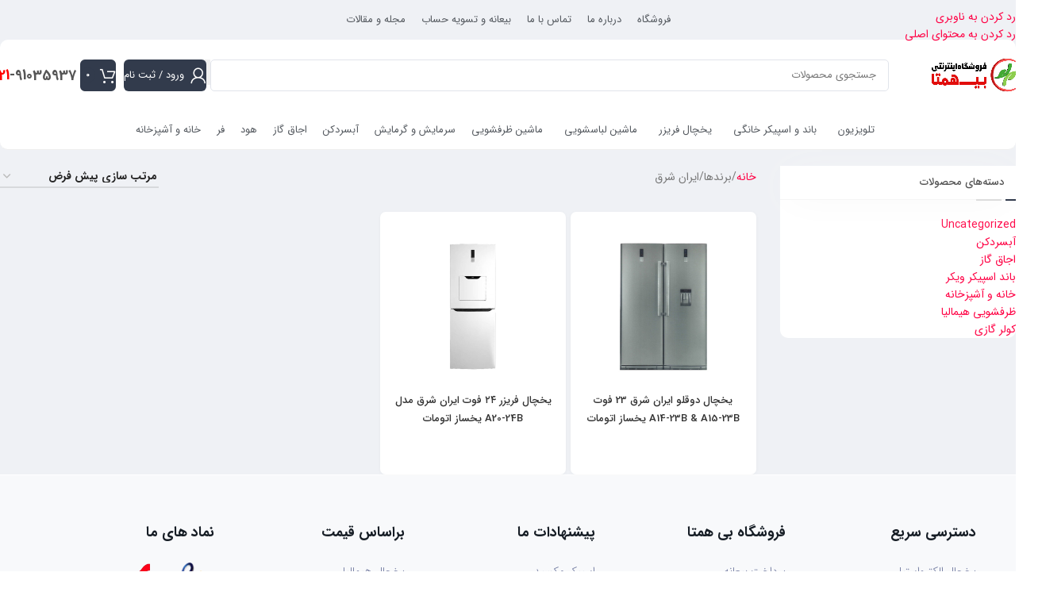

--- FILE ---
content_type: text/html; charset=UTF-8
request_url: https://bihamta.shop/brand/%D8%A7%DB%8C%D8%B1%D8%A7%D9%86-%D8%B4%D8%B1%D9%82/
body_size: 28218
content:
<!DOCTYPE html>
<html dir="rtl" lang="fa-IR" prefix="og: https://ogp.me/ns#">
<head>
	<meta charset="UTF-8">
	<link rel="profile" href="https://gmpg.org/xfn/11">
	<link rel="pingback" href="https://bihamta.shop/xmlrpc.php">

		
	
<!-- بهینه سازی موتور جستجو توسط رنک مث پرو - https://rankmath.com/ -->
<title>بایگانی‌ها ایران شرق - فروشگاه اینترنتی بی همتا</title>
<meta name="robots" content="index, follow, max-snippet:-1, max-video-preview:-1, max-image-preview:large"/>
<link rel="canonical" href="https://bihamta.shop/brand/%d8%a7%db%8c%d8%b1%d8%a7%d9%86-%d8%b4%d8%b1%d9%82/" />
<meta property="og:locale" content="fa_IR" />
<meta property="og:type" content="article" />
<meta property="og:title" content="بایگانی‌ها ایران شرق - فروشگاه اینترنتی بی همتا" />
<meta property="og:url" content="https://bihamta.shop/brand/%d8%a7%db%8c%d8%b1%d8%a7%d9%86-%d8%b4%d8%b1%d9%82/" />
<meta property="og:site_name" content="فروشگاه اینترنتی بی همتا" />
<meta name="twitter:card" content="summary_large_image" />
<meta name="twitter:title" content="بایگانی‌ها ایران شرق - فروشگاه اینترنتی بی همتا" />
<meta name="twitter:label1" content="محصولات" />
<meta name="twitter:data1" content="2" />
<!-- /افزونه سئو وردپرس رنک مث -->

<link rel='dns-prefetch' href='//unpkg.com' />
<link rel='dns-prefetch' href='//use.fontawesome.com' />
<link rel='dns-prefetch' href='//fonts.googleapis.com' />
<link rel="alternate" type="application/rss+xml" title="فروشگاه اینترنتی بی همتا &raquo; خوراک" href="https://bihamta.shop/feed/" />
<link rel="alternate" type="application/rss+xml" title="فروشگاه اینترنتی بی همتا &raquo; خوراک دیدگاه‌ها" href="https://bihamta.shop/comments/feed/" />
<link rel="alternate" type="application/rss+xml" title="خوراک فروشگاه اینترنتی بی همتا &raquo; ایران شرق برند" href="https://bihamta.shop/brand/%d8%a7%db%8c%d8%b1%d8%a7%d9%86-%d8%b4%d8%b1%d9%82/feed/" />
<link data-optimized="2" rel="stylesheet" href="https://bihamta.shop/wp-content/litespeed/css/5cd653d55d6e8fd76ace2ef69e7ecd9b.css?ver=04ae0" />
















































































<script type="text/javascript" src="https://bihamta.shop/wp-includes/js/jquery/jquery.min.js" id="jquery-core-js"></script>
















<link rel="https://api.w.org/" href="https://bihamta.shop/wp-json/" /><link rel="alternate" title="JSON" type="application/json" href="https://bihamta.shop/wp-json/wp/v2/product_brand/658" /><link rel="EditURI" type="application/rsd+xml" title="RSD" href="https://bihamta.shop/xmlrpc.php?rsd" />
<meta name="generator" content="Redux 4.5.9" /><!-- Google tag (gtag.js) -->
<script src="https://www.googletagmanager.com/gtag/js?id=G-RVVXD4KYJ1" defer data-deferred="1"></script>
<script src="[data-uri]" defer></script>

<!-- woo-custom-stock-status-color-css --><script></script><!-- woo-custom-stock-status-js -->					<meta name="viewport" content="width=device-width, initial-scale=1.0, maximum-scale=1.0, user-scalable=no">
											<link rel="preload" as="font" href="https://bihamta.shop/wp-content/themes/woodmart/fonts/woodmart-font-1-400.woff2?v=8.3.4" type="font/woff2" crossorigin>
						<noscript><style>.woocommerce-product-gallery{ opacity: 1 !important; }</style></noscript>
	<meta name="generator" content="Elementor 3.33.2; features: additional_custom_breakpoints; settings: css_print_method-external, google_font-enabled, font_display-auto">
			
			<link rel="icon" href="https://bihamta.shop/wp-content/uploads/2020/09/cropped-فروشگاه-بهار-32x32.png" sizes="32x32" />
<link rel="icon" href="https://bihamta.shop/wp-content/uploads/2020/09/cropped-فروشگاه-بهار-192x192.png" sizes="192x192" />
<link rel="apple-touch-icon" href="https://bihamta.shop/wp-content/uploads/2020/09/cropped-فروشگاه-بهار-180x180.png" />
<meta name="msapplication-TileImage" content="https://bihamta.shop/wp-content/uploads/2020/09/cropped-فروشگاه-بهار-270x270.png" />
		
					
			</head>

<body data-rsssl=1 class="rtl archive tax-product_brand term-658 wp-theme-woodmart wp-child-theme-woodmart-child theme-woodmart woocommerce woocommerce-page woocommerce-no-js eio-default yith-wcan-pro wrapper-custom  categories-accordion-on woodmart-archive-shop woodmart-ajax-shop-on notifications-sticky sticky-toolbar-on hide-larger-price elementor-default elementor-kit-1645">
					<div class="wd-skip-links">
								<a href="#menu-%d9%85%d9%86%d9%88" class="wd-skip-navigation btn">
						رد کردن به ناوبری					</a>
								<a href="#main-content" class="wd-skip-content btn">
				رد کردن به محتوای اصلی			</a>
		</div>
			
	
	<div class="wd-page-wrapper website-wrapper">
									<header class="whb-header whb-header_256187 whb-sticky-shadow whb-scroll-slide whb-sticky-real">
					<div class="whb-main-header">
	
<div class="whb-row whb-top-bar whb-not-sticky-row whb-without-bg whb-without-border whb-color-dark whb-hidden-mobile whb-flex-equal-sides">
	<div class="container">
		<div class="whb-flex-row whb-top-bar-inner">
			<div class="whb-column whb-col-left whb-column5 whb-visible-lg whb-empty-column">
	</div>
<div class="whb-column whb-col-center whb-column6 whb-visible-lg">
	<nav class="wd-header-nav wd-header-main-nav text-center wd-design-1 whb-drukyib8uzwsdfzvpeug" role="navigation" aria-label="منوی اصلی">
	<ul id="menu-%d8%a8%d8%a7%d9%86%d8%af-%d9%88-%d8%a7%d8%b3%d9%be%db%8c%da%a9%d8%b1" class="menu wd-nav wd-nav-header wd-nav-main wd-style-default wd-gap-s"><li id="menu-item-11780" class="menu-item menu-item-type-post_type menu-item-object-page menu-item-11780 item-level-0 menu-simple-dropdown wd-event-hover" ><a href="https://bihamta.shop/shop/" class="woodmart-nav-link"><span class="nav-link-text">فروشگاه</span></a></li>
<li id="menu-item-11777" class="menu-item menu-item-type-post_type menu-item-object-page menu-item-11777 item-level-0 menu-simple-dropdown wd-event-hover" ><a href="https://bihamta.shop/%d8%af%d8%b1%d8%a8%d8%a7%d8%b1%d9%87-%d9%85%d8%a7/" class="woodmart-nav-link"><span class="nav-link-text">درباره ما</span></a></li>
<li id="menu-item-11779" class="menu-item menu-item-type-post_type menu-item-object-page menu-item-11779 item-level-0 menu-simple-dropdown wd-event-hover" ><a href="https://bihamta.shop/%d8%aa%d9%85%d8%a7%d8%b3-%d8%a8%d8%a7-%d9%85%d8%a7/" class="woodmart-nav-link"><span class="nav-link-text">تماس با ما</span></a></li>
<li id="menu-item-11782" class="menu-item menu-item-type-post_type menu-item-object-page menu-item-11782 item-level-0 menu-simple-dropdown wd-event-hover" ><a href="https://bihamta.shop/%d8%a8%db%8c%d8%b9%d8%a7%d9%86%d9%87-%d9%88-%d8%aa%d8%b3%d9%88%db%8c%d9%87-%d8%ad%d8%b3%d8%a7%d8%a8/" class="woodmart-nav-link"><span class="nav-link-text">بیعانه و تسویه حساب</span></a></li>
<li id="menu-item-11845" class="menu-item menu-item-type-custom menu-item-object-custom menu-item-11845 item-level-0 menu-simple-dropdown wd-event-hover" ><a href="https://bihamta.shop/blog/" class="woodmart-nav-link"><span class="nav-link-text">مجله و مقالات</span></a></li>
</ul></nav>
</div>
<div class="whb-column whb-col-right whb-column7 whb-visible-lg whb-empty-column">
	</div>
<div class="whb-column whb-col-mobile whb-column_mobile1 whb-hidden-lg whb-empty-column">
	</div>
		</div>
	</div>
</div>

<div class="whb-row whb-general-header whb-sticky-row whb-without-bg whb-without-border whb-color-dark whb-flex-flex-middle">
	<div class="container">
		<div class="whb-flex-row whb-general-header-inner">
			<div class="whb-column whb-col-left whb-column8 whb-visible-lg">
	<div class="site-logo whb-v7sfipn37g3fny3h6j1w">
	<a href="https://bihamta.shop/" class="wd-logo wd-main-logo" rel="home" aria-label="لوگوی وب سایت">
		<img data-lazyloaded="1" src="[data-uri]" data-src="https://bihamta.shop/wp-content/uploads/2021/12/لوگو-سایت-بی-همتا-1.jpg" alt="فروشگاه اینترنتی بی همتا" style="max-width: 170px;" loading="lazy" /><noscript><img src="https://bihamta.shop/wp-content/uploads/2021/12/لوگو-سایت-بی-همتا-1.jpg" alt="فروشگاه اینترنتی بی همتا" style="max-width: 170px;" loading="lazy" /></noscript>	</a>
	</div>
</div>
<div class="whb-column whb-col-center whb-column9 whb-visible-lg">
	<div class="wd-search-form  wd-header-search-form wd-display-full-screen-2 whb-djewvh7urlt832ijn3k3">

<form role="search" method="get" class="searchform  wd-style-default" action="https://bihamta.shop/"  autocomplete="off">
	<input type="text" class="s" placeholder="جستجوی محصولات" value="" name="s" aria-label="جستجو" title="جستجوی محصولات" required/>
	<input type="hidden" name="post_type" value="product">

	<span tabindex="0" aria-label="پاکسازی جستجو" class="wd-clear-search wd-role-btn wd-hide"></span>

	
	<button type="submit" class="searchsubmit">
		<span>
			جستجو		</span>
			</button>
</form>


</div>
</div>
<div class="whb-column whb-col-right whb-column10 whb-visible-lg">
	<div class="wd-header-my-account wd-tools-element wd-event-hover wd-with-username wd-design-1 wd-account-style-icon login-side-opener whb-ip2cuo8wh6p12f6owzty">
			<a href="https://bihamta.shop/my-account/" title="حساب کاربری من">
			
				<span class="wd-tools-icon">
									</span>
				<span class="wd-tools-text">
				ورود / ثبت نام			</span>

					</a>

			</div>

<div class="wd-header-cart wd-tools-element wd-design-4 cart-widget-opener wd-style-icon whb-65clz9pcrqw11zk6fa2w">
	<a href="https://bihamta.shop/cart/" title="سبد خرید">
		
			<span class="wd-tools-icon">
															<span class="wd-cart-number wd-tools-count">0 <span>محصول</span></span>
									</span>
			<span class="wd-tools-text">
				
										<span class="wd-cart-subtotal"><span class="woocommerce-Price-amount amount"><bdi>0&nbsp;<span class="woocommerce-Price-currencySymbol">تومان</span></bdi></span></span>
					</span>

			</a>
	</div>
			<div class="info-box-wrapper  whb-w7c3t13ix8r107fskg14">
				<div id="wd-6971f0671679d" class=" wd-info-box text-right box-icon-align-right box-style-base color-scheme- wd-bg-none wd-items-top">
										<div class="info-box-content">
												<div class="info-box-inner reset-last-child"><p><span style="color: #555555;"><a style="color: #555555; font-size: 18px; font-weight: 600;" href="tel:02191035937"><span style="color: #ff0000;">021</span>-91035937</a></span></p>
</div>

											</div>

					
									</div>
			</div>
		</div>
<div class="whb-column whb-mobile-left whb-column_mobile2 whb-hidden-lg">
	<div class="wd-tools-element wd-header-mobile-nav wd-style-text wd-design-1 whb-wn5z894j1g5n0yp3eeuz">
	<a href="#" rel="nofollow" aria-label="باز کردن منوی موبایل">
		
		<span class="wd-tools-icon">
					</span>

		<span class="wd-tools-text">منو</span>

			</a>
</div></div>
<div class="whb-column whb-mobile-center whb-column_mobile3 whb-hidden-lg">
	<div class="site-logo whb-g5z57bkgtznbk6v9pll5">
	<a href="https://bihamta.shop/" class="wd-logo wd-main-logo" rel="home" aria-label="لوگوی وب سایت">
		<img data-lazyloaded="1" src="[data-uri]" data-src="https://bihamta.shop/wp-content/uploads/2021/12/لوگو-سایت-بی-همتا-1.jpg" alt="فروشگاه اینترنتی بی همتا" style="max-width: 200px;" loading="lazy" /><noscript><img src="https://bihamta.shop/wp-content/uploads/2021/12/لوگو-سایت-بی-همتا-1.jpg" alt="فروشگاه اینترنتی بی همتا" style="max-width: 200px;" loading="lazy" /></noscript>	</a>
	</div>
</div>
<div class="whb-column whb-mobile-right whb-column_mobile4 whb-hidden-lg">
	<div class="wd-header-search wd-tools-element wd-header-search-mobile wd-design-1 wd-style-icon wd-display-icon whb-ylqm10qczr4smojd5ajg">
	<a href="#" rel="nofollow noopener" aria-label="جستجو">
		
			<span class="wd-tools-icon">
							</span>

			<span class="wd-tools-text">
				جستجو			</span>

			</a>

	</div>

<div class="wd-header-cart wd-tools-element wd-design-4 cart-widget-opener wd-style-icon whb-u6cx6mzhiof1qeysah9h">
	<a href="https://bihamta.shop/cart/" title="سبد خرید">
		
			<span class="wd-tools-icon">
															<span class="wd-cart-number wd-tools-count">0 <span>محصول</span></span>
									</span>
			<span class="wd-tools-text">
				
										<span class="wd-cart-subtotal"><span class="woocommerce-Price-amount amount"><bdi>0&nbsp;<span class="woocommerce-Price-currencySymbol">تومان</span></bdi></span></span>
					</span>

			</a>
	</div>
</div>
		</div>
	</div>
</div>

<div class="whb-row whb-header-bottom whb-not-sticky-row whb-without-bg whb-border-boxed whb-color-dark whb-hidden-mobile whb-flex-flex-middle">
	<div class="container">
		<div class="whb-flex-row whb-header-bottom-inner">
			<div class="whb-column whb-col-left whb-column11 whb-visible-lg whb-empty-column">
	</div>
<div class="whb-column whb-col-center whb-column12 whb-visible-lg">
	<nav class="wd-header-nav wd-header-main-nav text-center wd-design-1 whb-e315in6633csnci7a54z" role="navigation" aria-label="منوی اصلی">
	<ul id="menu-%d9%85%d9%86%d9%88" class="menu wd-nav wd-nav-header wd-nav-main wd-style-default wd-gap-s"><li id="menu-item-591" class="menu-item menu-item-type-taxonomy menu-item-object-product_cat menu-item-has-children menu-item-591 item-level-0 menu-simple-dropdown wd-event-hover" ><a href="https://bihamta.shop/تلویزیون/" class="woodmart-nav-link"><span class="wd-nav-icon fa fa-fa-tv"></span><span class="nav-link-text">تلویزیون</span></a><div class="color-scheme-dark wd-design-default wd-dropdown-menu wd-dropdown"><div class="container wd-entry-content">
<ul class="wd-sub-menu color-scheme-dark">
	<li id="menu-item-5234" class="menu-item menu-item-type-taxonomy menu-item-object-product_cat menu-item-5234 item-level-1 wd-event-hover" ><a href="https://bihamta.shop/تلویزیون-ال-ای-دی-اسنوا/" class="woodmart-nav-link">تلویزیون ال ای دی اسنوا</a></li>
	<li id="menu-item-4633" class="menu-item menu-item-type-taxonomy menu-item-object-product_cat menu-item-4633 item-level-1 wd-event-hover" ><a href="https://bihamta.shop/تلویزیون-آیوا/" class="woodmart-nav-link">تلویزیون آیوا</a></li>
	<li id="menu-item-6491" class="menu-item menu-item-type-taxonomy menu-item-object-product_cat menu-item-6491 item-level-1 wd-event-hover" ><a href="https://bihamta.shop/تلویزیون-دوو/" class="woodmart-nav-link">تلویزیون دوو</a></li>
	<li id="menu-item-532" class="menu-item menu-item-type-taxonomy menu-item-object-product_cat menu-item-532 item-level-1 wd-event-hover" ><a href="https://bihamta.shop/تلویزیون-ال-جی/" class="woodmart-nav-link">تلویزیون ال ای دی ال جی</a></li>
	<li id="menu-item-5235" class="menu-item menu-item-type-taxonomy menu-item-object-product_cat menu-item-5235 item-level-1 wd-event-hover" ><a href="https://bihamta.shop/تلویزیون-ال-ای-دی-بست-bost/" class="woodmart-nav-link">تلویزیون ال ای دی بست BOST</a></li>
	<li id="menu-item-5236" class="menu-item menu-item-type-taxonomy menu-item-object-product_cat menu-item-5236 item-level-1 wd-event-hover" ><a href="https://bihamta.shop/تلویزیون-جی-پلاس/" class="woodmart-nav-link">تلویزیون جی پلاس</a></li>
	<li id="menu-item-8397" class="menu-item menu-item-type-taxonomy menu-item-object-product_cat menu-item-8397 item-level-1 wd-event-hover" ><a href="https://bihamta.shop/تلویزیون-وینسنت/" class="woodmart-nav-link">تلویزیون وینسنت</a></li>
	<li id="menu-item-7761" class="menu-item menu-item-type-taxonomy menu-item-object-product_cat menu-item-7761 item-level-1 wd-event-hover" ><a href="https://bihamta.shop/تلویزیون-هیمالیا/" class="woodmart-nav-link">تلویزیون هیمالیا</a></li>
	<li id="menu-item-533" class="menu-item menu-item-type-taxonomy menu-item-object-product_cat menu-item-533 item-level-1 wd-event-hover" ><a href="https://bihamta.shop/تلویزیون-سامسونگ/" class="woodmart-nav-link">تلویزیون ال ای دی سامسونگ</a></li>
	<li id="menu-item-5237" class="menu-item menu-item-type-taxonomy menu-item-object-product_cat menu-item-5237 item-level-1 wd-event-hover" ><a href="https://bihamta.shop/تلویزیون-سام/" class="woodmart-nav-link">تلویزیون سام</a></li>
	<li id="menu-item-764" class="menu-item menu-item-type-taxonomy menu-item-object-product_cat menu-item-764 item-level-1 wd-event-hover" ><a href="https://bihamta.shop/تلویزیون-ایکس-ویژن/" class="woodmart-nav-link">تلویزیون ال ای دی ایکس ویژن</a></li>
	<li id="menu-item-912" class="menu-item menu-item-type-taxonomy menu-item-object-product_cat menu-item-912 item-level-1 wd-event-hover" ><a href="https://bihamta.shop/تلویزیون-سونیا-souniya/" class="woodmart-nav-link">تلویزیون ال ای دی سونیا</a></li>
	<li id="menu-item-978" class="menu-item menu-item-type-taxonomy menu-item-object-product_cat menu-item-978 item-level-1 wd-event-hover" ><a href="https://bihamta.shop/تلویزیون-تی-سی-ال/" class="woodmart-nav-link">تلویزیون ال ای دی تی سی ال</a></li>
	<li id="menu-item-6006" class="menu-item menu-item-type-taxonomy menu-item-object-product_cat menu-item-6006 item-level-1 wd-event-hover" ><a href="https://bihamta.shop/تلویزیون-mgs-ام-جی-اس/" class="woodmart-nav-link">تلویزیون ال ای دی MGS ام جی اس</a></li>
</ul>
</div>
</div>
</li>
<li id="menu-item-847" class="menu-item menu-item-type-taxonomy menu-item-object-product_cat menu-item-has-children menu-item-847 item-level-0 menu-simple-dropdown wd-event-hover" ><a href="https://bihamta.shop/باند-اسپیکر/" class="woodmart-nav-link"><span class="wd-nav-icon fa fa-fa-speaker"></span><span class="nav-link-text">باند و اسپیکر خانگی</span></a><div class="color-scheme-dark wd-design-default wd-dropdown-menu wd-dropdown"><div class="container wd-entry-content">
<ul class="wd-sub-menu color-scheme-dark">
	<li id="menu-item-4415" class="menu-item menu-item-type-taxonomy menu-item-object-product_cat menu-item-4415 item-level-1 wd-event-hover" ><a href="https://bihamta.shop/باند-اسپیکر-سونی/" class="woodmart-nav-link">اسپیکر سونی</a></li>
	<li id="menu-item-4476" class="menu-item menu-item-type-taxonomy menu-item-object-product_cat menu-item-4476 item-level-1 wd-event-hover" ><a href="https://bihamta.shop/اسپیکر-jbl-جی-بی-ال/" class="woodmart-nav-link">باند و اسپیکر جی بی ال JBL</a></li>
	<li id="menu-item-849" class="menu-item menu-item-type-taxonomy menu-item-object-product_cat menu-item-849 item-level-1 wd-event-hover" ><a href="https://bihamta.shop/باند-اسپیکر-میکرولب/" class="woodmart-nav-link">باند و اسپیکر میکرولب</a></li>
	<li id="menu-item-8501" class="menu-item menu-item-type-taxonomy menu-item-object-product_cat menu-item-8501 item-level-1 wd-event-hover" ><a href="https://bihamta.shop/باند-اسپیکر-ویکر/" class="woodmart-nav-link">باند اسپیکر ویکر</a></li>
	<li id="menu-item-848" class="menu-item menu-item-type-taxonomy menu-item-object-product_cat menu-item-848 item-level-1 wd-event-hover" ><a href="https://bihamta.shop/باند-اسپیکر-مکسیدر/" class="woodmart-nav-link">باند و اسپیکر مکسیدر</a></li>
	<li id="menu-item-3348" class="menu-item menu-item-type-taxonomy menu-item-object-product_cat menu-item-3348 item-level-1 wd-event-hover" ><a href="https://bihamta.shop/اسپیکر-کلومن/" class="woodmart-nav-link">اسپیکر کلومن</a></li>
</ul>
</div>
</div>
</li>
<li id="menu-item-1361" class="menu-item menu-item-type-taxonomy menu-item-object-product_cat menu-item-has-children menu-item-1361 item-level-0 menu-simple-dropdown wd-event-hover" ><a href="https://bihamta.shop/یخچال-فریزر/" class="woodmart-nav-link"><span class="wd-nav-icon fa fa-fa-refrigerator"></span><span class="nav-link-text">یخچال فریزر</span></a><div class="color-scheme-dark wd-design-default wd-dropdown-menu wd-dropdown"><div class="container wd-entry-content">
<ul class="wd-sub-menu color-scheme-dark">
	<li id="menu-item-4267" class="menu-item menu-item-type-custom menu-item-object-custom menu-item-has-children menu-item-4267 item-level-1 wd-event-hover" ><a href="#" class="woodmart-nav-link">بر اساس برند</a>
	<ul class="sub-sub-menu wd-dropdown">
		<li id="menu-item-13626" class="menu-item menu-item-type-custom menu-item-object-custom menu-item-13626 item-level-2 wd-event-hover" ><a href="https://bihamta.shop/lg-refrigerator/" class="woodmart-nav-link">یخچال ال جی</a></li>
		<li id="menu-item-1575" class="menu-item menu-item-type-taxonomy menu-item-object-product_cat menu-item-1575 item-level-2 wd-event-hover" ><a href="https://bihamta.shop/یخچال-آیسان/" class="woodmart-nav-link">یخچال آیسان</a></li>
		<li id="menu-item-2296" class="menu-item menu-item-type-taxonomy menu-item-object-product_cat menu-item-2296 item-level-2 wd-event-hover" ><a href="https://bihamta.shop/یخچال-فریزر-ایستکول/" class="woodmart-nav-link">یخچال ایستکول</a></li>
		<li id="menu-item-2553" class="menu-item menu-item-type-taxonomy menu-item-object-product_cat menu-item-2553 item-level-2 wd-event-hover" ><a href="https://bihamta.shop/یخچال-امرسان/" class="woodmart-nav-link">یخچال امرسان</a></li>
		<li id="menu-item-2698" class="menu-item menu-item-type-taxonomy menu-item-object-product_cat menu-item-2698 item-level-2 wd-event-hover" ><a href="https://bihamta.shop/یخچال-اسنوا/" class="woodmart-nav-link">یخچال اسنوا</a></li>
		<li id="menu-item-1362" class="menu-item menu-item-type-taxonomy menu-item-object-product_cat menu-item-1362 item-level-2 wd-event-hover" ><a href="https://bihamta.shop/یخچال-الکترواستیل/" class="woodmart-nav-link">یخچال الکترواستیل</a></li>
		<li id="menu-item-2191" class="menu-item menu-item-type-taxonomy menu-item-object-product_cat menu-item-2191 item-level-2 wd-event-hover" ><a href="https://bihamta.shop/یخچال-فریزر-بست-bost/" class="woodmart-nav-link">یخچال بست</a></li>
		<li id="menu-item-2780" class="menu-item menu-item-type-taxonomy menu-item-object-product_cat menu-item-2780 item-level-2 wd-event-hover" ><a href="https://bihamta.shop/یخچال-و-فریزر-برفاب/" class="woodmart-nav-link">یخچال برفاب</a></li>
		<li id="menu-item-1592" class="menu-item menu-item-type-taxonomy menu-item-object-product_cat menu-item-1592 item-level-2 wd-event-hover" ><a href="https://bihamta.shop/یخچال-پارس/" class="woodmart-nav-link">یخچال پارس</a></li>
		<li id="menu-item-4423" class="menu-item menu-item-type-taxonomy menu-item-object-product_cat menu-item-4423 item-level-2 wd-event-hover" ><a href="https://bihamta.shop/یخچال-فریزر-پاکشوما/" class="woodmart-nav-link">یخچال پاکشوما</a></li>
		<li id="menu-item-2803" class="menu-item menu-item-type-taxonomy menu-item-object-product_cat menu-item-2803 item-level-2 wd-event-hover" ><a href="https://bihamta.shop/یخچال-فریزر-پلادیوم/" class="woodmart-nav-link">یخچال پلادیوم</a></li>
		<li id="menu-item-6623" class="menu-item menu-item-type-taxonomy menu-item-object-product_cat menu-item-6623 item-level-2 wd-event-hover" ><a href="https://bihamta.shop/یخچال-فریزر-تی-سی-ال/" class="woodmart-nav-link">یخچال تی سی ال TCL</a></li>
		<li id="menu-item-1862" class="menu-item menu-item-type-taxonomy menu-item-object-product_cat menu-item-1862 item-level-2 wd-event-hover" ><a href="https://bihamta.shop/یخچال-دیپوینت/" class="woodmart-nav-link">یخچال دیپوینت</a></li>
		<li id="menu-item-8340" class="menu-item menu-item-type-taxonomy menu-item-object-product_cat menu-item-8340 item-level-2 wd-event-hover" ><a href="https://bihamta.shop/یخچال-فریزر-سام/" class="woodmart-nav-link">یخچال سام</a></li>
		<li id="menu-item-12416" class="menu-item menu-item-type-taxonomy menu-item-object-product_cat menu-item-12416 item-level-2 wd-event-hover" ><a href="https://bihamta.shop/یخچال-فریزر-لئوکو/" class="woodmart-nav-link">یخچال لئوکو</a></li>
		<li id="menu-item-2725" class="menu-item menu-item-type-taxonomy menu-item-object-product_cat menu-item-2725 item-level-2 wd-event-hover" ><a href="https://bihamta.shop/یخچال-دوو/" class="woodmart-nav-link">یخچال دوو</a></li>
		<li id="menu-item-1363" class="menu-item menu-item-type-taxonomy menu-item-object-product_cat menu-item-1363 item-level-2 wd-event-hover" ><a href="https://bihamta.shop/یخچال-هیمالیا/" class="woodmart-nav-link">یخچال هیمالیا</a></li>
		<li id="menu-item-2726" class="menu-item menu-item-type-taxonomy menu-item-object-product_cat menu-item-2726 item-level-2 wd-event-hover" ><a href="https://bihamta.shop/یخچال-کلور/" class="woodmart-nav-link">یخچال کلور</a></li>
		<li id="menu-item-5376" class="menu-item menu-item-type-taxonomy menu-item-object-product_cat menu-item-5376 item-level-2 wd-event-hover" ><a href="https://bihamta.shop/یخچال-جی-پلاس/" class="woodmart-nav-link">یخچال جی پلاس</a></li>
		<li id="menu-item-6604" class="menu-item menu-item-type-taxonomy menu-item-object-product_cat menu-item-6604 item-level-2 wd-event-hover" ><a href="https://bihamta.shop/یخچال-فریزر-ایکس-ویژن/" class="woodmart-nav-link">یخچال ایکس ویژن</a></li>
		<li id="menu-item-4347" class="menu-item menu-item-type-taxonomy menu-item-object-product_cat menu-item-4347 item-level-2 wd-event-hover" ><a href="https://bihamta.shop/یخچال-فریزر-یخساران/" class="woodmart-nav-link">یخچال یخساران</a></li>
	</ul>
</li>
	<li id="menu-item-4268" class="menu-item menu-item-type-custom menu-item-object-custom menu-item-has-children menu-item-4268 item-level-1 wd-event-hover" ><a href="#" class="woodmart-nav-link">بر اساس کاربرد</a>
	<ul class="sub-sub-menu wd-dropdown">
		<li id="menu-item-13925" class="menu-item menu-item-type-taxonomy menu-item-object-product_cat menu-item-13925 item-level-2 wd-event-hover" ><a href="https://bihamta.shop/simple-refrigator/" class="woodmart-nav-link">یخچال ساده</a></li>
		<li id="menu-item-1562" class="menu-item menu-item-type-taxonomy menu-item-object-product_cat menu-item-has-children menu-item-1562 item-level-2 wd-event-hover" ><a href="https://bihamta.shop/یخچال-دوقلو/" class="woodmart-nav-link">یخچال دوقلو</a>
		<ul class="sub-sub-menu wd-dropdown">
			<li id="menu-item-13239" class="menu-item menu-item-type-custom menu-item-object-custom menu-item-13239 item-level-3 wd-event-hover" ><a href="https://bihamta.shop/%DB%8C%D8%AE%DA%86%D8%A7%D9%84-%D9%81%D8%B1%DB%8C%D8%B2%D8%B1-%D8%AF%D9%88%D9%82%D9%84%D9%88-%D9%87%DB%8C%D9%85%D8%A7%D9%84%DB%8C%D8%A7/" class="woodmart-nav-link">یخچال دوقلو هیمالیا</a></li>
			<li id="menu-item-13304" class="menu-item menu-item-type-custom menu-item-object-custom menu-item-13304 item-level-3 wd-event-hover" ><a href="https://bihamta.shop/%DB%8C%D8%AE%DA%86%D8%A7%D9%84-%D9%81%D8%B1%DB%8C%D8%B2%D8%B1-%D8%AF%D9%88%D9%82%D9%84%D9%88-%D8%AF%DB%8C%D9%BE%D9%88%DB%8C%D9%86%D8%AA/" class="woodmart-nav-link">یخچال دوقلو دیپوینت</a></li>
			<li id="menu-item-13240" class="menu-item menu-item-type-custom menu-item-object-custom menu-item-13240 item-level-3 wd-event-hover" ><a href="https://bihamta.shop/%DB%8C%D8%AE%DA%86%D8%A7%D9%84-%D9%81%D8%B1%DB%8C%D8%B2%D8%B1-%D8%AF%D9%88%D9%82%D9%84%D9%88-%DA%A9%D9%84%D9%88%D8%B1/" class="woodmart-nav-link">یخچال دوقلو کلور</a></li>
			<li id="menu-item-13241" class="menu-item menu-item-type-custom menu-item-object-custom menu-item-13241 item-level-3 wd-event-hover" ><a href="https://bihamta.shop/%DB%8C%D8%AE%DA%86%D8%A7%D9%84-%D9%81%D8%B1%DB%8C%D8%B2%D8%B1-%D8%AF%D9%88%D9%82%D9%84%D9%88-%D8%A7%D9%84%DA%A9%D8%AA%D8%B1%D9%88%D8%A7%D8%B3%D8%AA%DB%8C%D9%84/" class="woodmart-nav-link">یخچال دوقلو الکترواستیل</a></li>
			<li id="menu-item-14076" class="menu-item menu-item-type-custom menu-item-object-custom menu-item-14076 item-level-3 wd-event-hover" ><a href="https://bihamta.shop/%DB%8C%D8%AE%DA%86%D8%A7%D9%84-%D8%AF%D9%88%D9%82%D9%84%D9%88-%D8%A7%D8%B3%D9%86%D9%88%D8%A7/" class="woodmart-nav-link">یخچال دوقلو اسنوا</a></li>
		</ul>
</li>
		<li id="menu-item-1561" class="menu-item menu-item-type-taxonomy menu-item-object-product_cat menu-item-has-children menu-item-1561 item-level-2 wd-event-hover" ><a href="https://bihamta.shop/ساید-بای-ساید/" class="woodmart-nav-link">یخچال ساید بای ساید</a>
		<ul class="sub-sub-menu wd-dropdown">
			<li id="menu-item-13646" class="menu-item menu-item-type-custom menu-item-object-custom menu-item-13646 item-level-3 wd-event-hover" ><a href="https://bihamta.shop/%DB%8C%D8%AE%DA%86%D8%A7%D9%84-%D8%B3%D8%A7%DB%8C%D8%AF-%D8%A8%D8%A7%DB%8C-%D8%B3%D8%A7%DB%8C%D8%AF-%D8%A7%D9%84-%D8%AC%DB%8C/" class="woodmart-nav-link">یخچال ساید بای ساید ال جی</a></li>
			<li id="menu-item-13717" class="menu-item menu-item-type-custom menu-item-object-custom menu-item-13717 item-level-3 wd-event-hover" ><a href="https://bihamta.shop/%D8%B3%D8%A7%DB%8C%D8%AF-%D8%A8%D8%A7%DB%8C-%D8%B3%D8%A7%DB%8C%D8%AF-%D8%A7%DB%8C%DA%A9%D8%B3-%D9%88%DB%8C%DA%98%D9%86/" class="woodmart-nav-link">یخچال ساید بای ساید ایکس ویژن</a></li>
			<li id="menu-item-13763" class="menu-item menu-item-type-custom menu-item-object-custom menu-item-13763 item-level-3 wd-event-hover" ><a href="https://bihamta.shop/%DB%8C%D8%AE%DA%86%D8%A7%D9%84-%D8%B3%D8%A7%DB%8C%D8%AF-%D8%A8%D8%A7%DB%8C-%D8%B3%D8%A7%DB%8C%D8%AF-%D9%BE%D8%A7%DA%A9%D8%B4%D9%88%D9%85%D8%A7/" class="woodmart-nav-link">یخچال ساید بای ساید پاکشوما</a></li>
		</ul>
</li>
		<li id="menu-item-13690" class="menu-item menu-item-type-custom menu-item-object-custom menu-item-13690 item-level-2 wd-event-hover" ><a href="https://bihamta.shop/%DB%8C%D8%AE%DA%86%D8%A7%D9%84-%DA%86%D9%87%D8%A7%D8%B1-%D8%AF%D8%B1%D8%A8/" class="woodmart-nav-link">یخچال چهار درب</a></li>
		<li id="menu-item-2919" class="menu-item menu-item-type-taxonomy menu-item-object-product_cat menu-item-2919 item-level-2 wd-event-hover" ><a href="https://bihamta.shop/فریزر-صندوقی/" class="woodmart-nav-link">فریزر صندوقی</a></li>
		<li id="menu-item-4342" class="menu-item menu-item-type-taxonomy menu-item-object-product_cat menu-item-4342 item-level-2 wd-event-hover" ><a href="https://bihamta.shop/یخچال-فریزر-هتلی-اداری-کوچک-مینی/" class="woodmart-nav-link">یخچال کوچک و هتلی</a></li>
		<li id="menu-item-5706" class="menu-item menu-item-type-taxonomy menu-item-object-product_cat menu-item-5706 item-level-2 wd-event-hover" ><a href="https://bihamta.shop/یخچال-کمپینگ-dc/" class="woodmart-nav-link">یخچال خودرو و کمپینگ</a></li>
		<li id="menu-item-5707" class="menu-item menu-item-type-taxonomy menu-item-object-product_cat menu-item-5707 item-level-2 wd-event-hover" ><a href="https://bihamta.shop/یخچال-ویترینی-و-شو-کیس/" class="woodmart-nav-link">یخچال ویترینی و شوکیس</a></li>
	</ul>
</li>
</ul>
</div>
</div>
</li>
<li id="menu-item-1359" class="menu-item menu-item-type-taxonomy menu-item-object-product_cat menu-item-has-children menu-item-1359 item-level-0 menu-simple-dropdown wd-event-hover" ><a href="https://bihamta.shop/لباسشویی/" class="woodmart-nav-link"><span class="wd-nav-icon fa fa-fa-washer"></span><span class="nav-link-text">ماشین لباسشویی</span></a><div class="color-scheme-dark wd-design-default wd-dropdown-menu wd-dropdown"><div class="container wd-entry-content">
<ul class="wd-sub-menu color-scheme-dark">
	<li id="menu-item-1730" class="menu-item menu-item-type-taxonomy menu-item-object-product_cat menu-item-1730 item-level-1 wd-event-hover" ><a href="https://bihamta.shop/لباسشویی-آبسال/" class="woodmart-nav-link">ماشین لباسشویی آبسال</a></li>
	<li id="menu-item-2905" class="menu-item menu-item-type-taxonomy menu-item-object-product_cat menu-item-2905 item-level-1 wd-event-hover" ><a href="https://bihamta.shop/ماشین-لباسشویی-امرسان/" class="woodmart-nav-link">لباسشویی امرسان</a></li>
	<li id="menu-item-7106" class="menu-item menu-item-type-taxonomy menu-item-object-product_cat menu-item-7106 item-level-1 wd-event-hover" ><a href="https://bihamta.shop/ماشین-لباسشویی-اسنوا/" class="woodmart-nav-link">ماشین لباسشویی اسنوا</a></li>
	<li id="menu-item-6682" class="menu-item menu-item-type-taxonomy menu-item-object-product_cat menu-item-6682 item-level-1 wd-event-hover" ><a href="https://bihamta.shop/لباسشویی-ایکس-ویژن/" class="woodmart-nav-link">لباسشویی ایکس ویژن</a></li>
	<li id="menu-item-1983" class="menu-item menu-item-type-taxonomy menu-item-object-product_cat menu-item-1983 item-level-1 wd-event-hover" ><a href="https://bihamta.shop/ماشین-لباسشویی-بست/" class="woodmart-nav-link">لباسشویی بست</a></li>
	<li id="menu-item-1360" class="menu-item menu-item-type-taxonomy menu-item-object-product_cat menu-item-1360 item-level-1 wd-event-hover" ><a href="https://bihamta.shop/لباسشویی-پاکشوما/" class="woodmart-nav-link">لباسشویی پاکشوما</a></li>
	<li id="menu-item-6652" class="menu-item menu-item-type-taxonomy menu-item-object-product_cat menu-item-6652 item-level-1 wd-event-hover" ><a href="https://bihamta.shop/ماشین-لباسشویی-تی-سی-ال/" class="woodmart-nav-link">لباسشویی تی سی ال TCL</a></li>
	<li id="menu-item-4471" class="menu-item menu-item-type-taxonomy menu-item-object-product_cat menu-item-4471 item-level-1 wd-event-hover" ><a href="https://bihamta.shop/لباسشویی-کلور/" class="woodmart-nav-link">لباسشویی کلور Clever</a></li>
	<li id="menu-item-8408" class="menu-item menu-item-type-taxonomy menu-item-object-product_cat menu-item-8408 item-level-1 wd-event-hover" ><a href="https://bihamta.shop/لباسشویی-سام/" class="woodmart-nav-link">لباسشویی سام</a></li>
	<li id="menu-item-2844" class="menu-item menu-item-type-taxonomy menu-item-object-product_cat menu-item-2844 item-level-1 wd-event-hover" ><a href="https://bihamta.shop/ماشین-لباسشویی-دوو/" class="woodmart-nav-link">لباسشویی دوو</a></li>
	<li id="menu-item-2917" class="menu-item menu-item-type-taxonomy menu-item-object-product_cat menu-item-2917 item-level-1 wd-event-hover" ><a href="https://bihamta.shop/ماشین-لباسشویی-هیمالیا/" class="woodmart-nav-link">لباسشویی هیمالیا</a></li>
	<li id="menu-item-4175" class="menu-item menu-item-type-taxonomy menu-item-object-product_cat menu-item-4175 item-level-1 wd-event-hover" ><a href="https://bihamta.shop/ماشین-لباسشویی-جی-پلاس/" class="woodmart-nav-link">لباسشویی جی پلاس GPlus</a></li>
</ul>
</div>
</div>
</li>
<li id="menu-item-2909" class="menu-item menu-item-type-taxonomy menu-item-object-product_cat menu-item-has-children menu-item-2909 item-level-0 menu-simple-dropdown wd-event-hover" ><a href="https://bihamta.shop/ماشین-ظرفشویی/" class="woodmart-nav-link"><span class="wd-nav-icon fa fa-fa-dryer-alt"></span><span class="nav-link-text">ماشین ظرفشویی</span></a><div class="color-scheme-dark wd-design-default wd-dropdown-menu wd-dropdown"><div class="container wd-entry-content">
<ul class="wd-sub-menu color-scheme-dark">
	<li id="menu-item-6814" class="menu-item menu-item-type-taxonomy menu-item-object-product_cat menu-item-6814 item-level-1 wd-event-hover" ><a href="https://bihamta.shop/ماشین-ظرفشویی-اسنوا/" class="woodmart-nav-link">ظرفشویی اسنوا</a></li>
	<li id="menu-item-2910" class="menu-item menu-item-type-taxonomy menu-item-object-product_cat menu-item-2910 item-level-1 wd-event-hover" ><a href="https://bihamta.shop/ماشین-ظرفشویی-پاکشوما/" class="woodmart-nav-link">ظرفشویی پاکشوما</a></li>
	<li id="menu-item-6815" class="menu-item menu-item-type-taxonomy menu-item-object-product_cat menu-item-6815 item-level-1 wd-event-hover" ><a href="https://bihamta.shop/ماشین-ظرفشویی-جی-پلاس-gplus/" class="woodmart-nav-link">ظرفشویی جی پلاس Gplus</a></li>
	<li id="menu-item-6816" class="menu-item menu-item-type-taxonomy menu-item-object-product_cat menu-item-6816 item-level-1 wd-event-hover" ><a href="https://bihamta.shop/ماشین-ظرفشویی-هیمالیا/" class="woodmart-nav-link">ظرفشویی هیمالیا</a></li>
</ul>
</div>
</div>
</li>
<li id="menu-item-12125" class="menu-item menu-item-type-taxonomy menu-item-object-product_cat menu-item-has-children menu-item-12125 item-level-0 menu-simple-dropdown wd-event-hover" ><a href="https://bihamta.shop/تهویه،-سرمایش-و-گرمایش/" class="woodmart-nav-link"><span class="nav-link-text">سرمایش و گرمایش</span></a><div class="color-scheme-dark wd-design-default wd-dropdown-menu wd-dropdown"><div class="container wd-entry-content">
<ul class="wd-sub-menu color-scheme-dark">
	<li id="menu-item-12123" class="menu-item menu-item-type-taxonomy menu-item-object-product_cat menu-item-has-children menu-item-12123 item-level-1 wd-event-hover" ><a href="https://bihamta.shop/کولر-آبی/" class="woodmart-nav-link">کولر آبی</a>
	<ul class="sub-sub-menu wd-dropdown">
		<li id="menu-item-12124" class="menu-item menu-item-type-taxonomy menu-item-object-product_cat menu-item-12124 item-level-2 wd-event-hover" ><a href="https://bihamta.shop/کولر-آبی-برفاب/" class="woodmart-nav-link">کولر آبی برفاب</a></li>
		<li id="menu-item-12158" class="menu-item menu-item-type-taxonomy menu-item-object-product_cat menu-item-12158 item-level-2 wd-event-hover" ><a href="https://bihamta.shop/کولر-آبی-آبسال/" class="woodmart-nav-link">کولر آبی آبسال</a></li>
		<li id="menu-item-12149" class="menu-item menu-item-type-taxonomy menu-item-object-product_cat menu-item-12149 item-level-2 wd-event-hover" ><a href="https://bihamta.shop/کولر-آبی-انرژی/" class="woodmart-nav-link">کولر آبی انرژی</a></li>
	</ul>
</li>
	<li id="menu-item-5238" class="menu-item menu-item-type-taxonomy menu-item-object-product_cat menu-item-has-children menu-item-5238 item-level-1 wd-event-hover" ><a href="https://bihamta.shop/کولر-گازی/" class="woodmart-nav-link">کولر گازی</a>
	<ul class="sub-sub-menu wd-dropdown">
		<li id="menu-item-7883" class="menu-item menu-item-type-taxonomy menu-item-object-product_cat menu-item-7883 item-level-2 wd-event-hover" ><a href="https://bihamta.shop/کولر-گازی-هیمالیا/" class="woodmart-nav-link">کولر گازی هیمالیا</a></li>
		<li id="menu-item-5239" class="menu-item menu-item-type-taxonomy menu-item-object-product_cat menu-item-5239 item-level-2 wd-event-hover" ><a href="https://bihamta.shop/کولر-گازی-جی-پلاس/" class="woodmart-nav-link">کولر گازی جی پلاس</a></li>
	</ul>
</li>
	<li id="menu-item-3286" class="menu-item menu-item-type-taxonomy menu-item-object-product_cat menu-item-has-children menu-item-3286 item-level-1 wd-event-hover" ><a href="https://bihamta.shop/بخاری/" class="woodmart-nav-link"><span class="wd-nav-icon fa fa-fa-fireplace"></span>بخاری</a>
	<ul class="sub-sub-menu wd-dropdown">
		<li id="menu-item-7312" class="menu-item menu-item-type-taxonomy menu-item-object-product_cat menu-item-7312 item-level-2 wd-event-hover" ><a href="https://bihamta.shop/بخاری-گازی-آبسال/" class="woodmart-nav-link">بخاری گازی آبسال</a></li>
		<li id="menu-item-7255" class="menu-item menu-item-type-taxonomy menu-item-object-product_cat menu-item-7255 item-level-2 wd-event-hover" ><a href="https://bihamta.shop/بخاری-و-فن-هیتر-گازی-انرژی/" class="woodmart-nav-link">بخاری انرژی فن هیتر انرژی</a></li>
	</ul>
</li>
</ul>
</div>
</div>
</li>
<li id="menu-item-6841" class="menu-item menu-item-type-taxonomy menu-item-object-product_cat menu-item-has-children menu-item-6841 item-level-0 menu-simple-dropdown wd-event-hover" ><a href="https://bihamta.shop/آبسردکن/" class="woodmart-nav-link"><span class="nav-link-text">آبسردکن</span></a><div class="color-scheme-dark wd-design-default wd-dropdown-menu wd-dropdown"><div class="container wd-entry-content">
<ul class="wd-sub-menu color-scheme-dark">
	<li id="menu-item-6842" class="menu-item menu-item-type-taxonomy menu-item-object-product_cat menu-item-6842 item-level-1 wd-event-hover" ><a href="https://bihamta.shop/آبسردکن-ایستکول/" class="woodmart-nav-link">آبسردکن ایستکول</a></li>
</ul>
</div>
</div>
</li>
<li id="menu-item-5067" class="menu-item menu-item-type-taxonomy menu-item-object-product_cat menu-item-has-children menu-item-5067 item-level-0 menu-simple-dropdown wd-event-hover" ><a href="https://bihamta.shop/اجاق-گاز/" class="woodmart-nav-link"><span class="nav-link-text">اجاق گاز</span></a><div class="color-scheme-dark wd-design-default wd-dropdown-menu wd-dropdown"><div class="container wd-entry-content">
<ul class="wd-sub-menu color-scheme-dark">
	<li id="menu-item-6779" class="menu-item menu-item-type-custom menu-item-object-custom menu-item-has-children menu-item-6779 item-level-1 wd-event-hover" ><a href="#" class="woodmart-nav-link">بر اساس برند</a>
	<ul class="sub-sub-menu wd-dropdown">
		<li id="menu-item-5068" class="menu-item menu-item-type-taxonomy menu-item-object-product_cat menu-item-5068 item-level-2 wd-event-hover" ><a href="https://bihamta.shop/اجاق-گاز-آلتون/" class="woodmart-nav-link">اجاق گاز آلتون؛ نمایندگی اجاق مبله التون</a></li>
		<li id="menu-item-6299" class="menu-item menu-item-type-taxonomy menu-item-object-product_cat menu-item-6299 item-level-2 wd-event-hover" ><a href="https://bihamta.shop/اجاق-گاز-رومیزی-آلتون/" class="woodmart-nav-link">اجاق گاز رو میزی آلتون</a></li>
		<li id="menu-item-5069" class="menu-item menu-item-type-taxonomy menu-item-object-product_cat menu-item-5069 item-level-2 wd-event-hover" ><a href="https://bihamta.shop/اجاق-گاز-اسنوا/" class="woodmart-nav-link">اجاق گاز اسنوا</a></li>
		<li id="menu-item-5070" class="menu-item menu-item-type-taxonomy menu-item-object-product_cat menu-item-5070 item-level-2 wd-event-hover" ><a href="https://bihamta.shop/اجاق-گاز-امرسان/" class="woodmart-nav-link">اجاق گاز امرسان</a></li>
		<li id="menu-item-6840" class="menu-item menu-item-type-taxonomy menu-item-object-product_cat menu-item-6840 item-level-2 wd-event-hover" ><a href="https://bihamta.shop/اجاق-گاز-بست-bost/" class="woodmart-nav-link">اجاق گاز بست BOST</a></li>
		<li id="menu-item-5071" class="menu-item menu-item-type-taxonomy menu-item-object-product_cat menu-item-5071 item-level-2 wd-event-hover" ><a href="https://bihamta.shop/اجاق-گاز-هیمالیا/" class="woodmart-nav-link">اجاق گاز هیمالیا</a></li>
	</ul>
</li>
	<li id="menu-item-6778" class="menu-item menu-item-type-custom menu-item-object-custom menu-item-has-children menu-item-6778 item-level-1 wd-event-hover" ><a href="#" class="woodmart-nav-link">بر اساس کاربرد</a>
	<ul class="sub-sub-menu wd-dropdown">
		<li id="menu-item-6775" class="menu-item menu-item-type-taxonomy menu-item-object-product_cat menu-item-6775 item-level-2 wd-event-hover" ><a href="https://bihamta.shop/گاز-مبله/" class="woodmart-nav-link">گاز مبله</a></li>
		<li id="menu-item-6776" class="menu-item menu-item-type-taxonomy menu-item-object-product_cat menu-item-6776 item-level-2 wd-event-hover" ><a href="https://bihamta.shop/گاز-صفحهای/" class="woodmart-nav-link">گاز صفحه‌ای</a></li>
		<li id="menu-item-6777" class="menu-item menu-item-type-taxonomy menu-item-object-product_cat menu-item-6777 item-level-2 wd-event-hover" ><a href="https://bihamta.shop/گاز-رومیزی/" class="woodmart-nav-link">گاز رو میزی</a></li>
	</ul>
</li>
</ul>
</div>
</div>
</li>
<li id="menu-item-6191" class="menu-item menu-item-type-taxonomy menu-item-object-product_cat menu-item-has-children menu-item-6191 item-level-0 menu-simple-dropdown wd-event-hover" ><a href="https://bihamta.shop/هود/" class="woodmart-nav-link"><span class="nav-link-text">هود</span></a><div class="color-scheme-dark wd-design-default wd-dropdown-menu wd-dropdown"><div class="container wd-entry-content">
<ul class="wd-sub-menu color-scheme-dark">
	<li id="menu-item-6192" class="menu-item menu-item-type-taxonomy menu-item-object-product_cat menu-item-6192 item-level-1 wd-event-hover" ><a href="https://bihamta.shop/هود-آلتون/" class="woodmart-nav-link">هود آلتون</a></li>
</ul>
</div>
</div>
</li>
<li id="menu-item-6225" class="menu-item menu-item-type-taxonomy menu-item-object-product_cat menu-item-has-children menu-item-6225 item-level-0 menu-simple-dropdown wd-event-hover" ><a href="https://bihamta.shop/فر/" class="woodmart-nav-link"><span class="nav-link-text">فر</span></a><div class="color-scheme-dark wd-design-default wd-dropdown-menu wd-dropdown"><div class="container wd-entry-content">
<ul class="wd-sub-menu color-scheme-dark">
	<li id="menu-item-6226" class="menu-item menu-item-type-taxonomy menu-item-object-product_cat menu-item-6226 item-level-1 wd-event-hover" ><a href="https://bihamta.shop/فر-توکار-آلتون/" class="woodmart-nav-link">فر توکار آلتون</a></li>
</ul>
</div>
</div>
</li>
<li id="menu-item-8026" class="menu-item menu-item-type-taxonomy menu-item-object-product_cat menu-item-has-children menu-item-8026 item-level-0 menu-simple-dropdown wd-event-hover" ><a href="https://bihamta.shop/خانه-و-آشپزخانه/" class="woodmart-nav-link"><span class="nav-link-text">خانه و آشپزخانه</span></a><div class="color-scheme-dark wd-design-default wd-dropdown-menu wd-dropdown"><div class="container wd-entry-content">
<ul class="wd-sub-menu color-scheme-dark">
	<li id="menu-item-8027" class="menu-item menu-item-type-taxonomy menu-item-object-product_cat menu-item-8027 item-level-1 wd-event-hover" ><a href="https://bihamta.shop/قابلمه/" class="woodmart-nav-link">قابلمه</a></li>
</ul>
</div>
</div>
</li>
</ul></nav>
</div>
<div class="whb-column whb-col-right whb-column13 whb-visible-lg whb-empty-column">
	</div>
<div class="whb-column whb-col-mobile whb-column_mobile5 whb-hidden-lg whb-empty-column">
	</div>
		</div>
	</div>
</div>
</div>
				</header>
			
								<div class="wd-page-content main-page-wrapper">
		
		
		<main id="main-content" class="wd-content-layout content-layout-wrapper container wd-grid-g wd-sidebar-hidden-md-sm wd-sidebar-hidden-sm wd-builder-off" role="main" style="--wd-col-lg:12;--wd-gap-lg:30px;--wd-gap-sm:20px;">
				
	
<aside class="wd-sidebar sidebar-container wd-grid-col sidebar-left" style="--wd-col-lg:3;--wd-col-md:12;--wd-col-sm:12;">
			<div class="wd-heading">
			<div class="close-side-widget wd-action-btn wd-style-text wd-cross-icon">
				<a href="#" rel="nofollow noopener">بستن</a>
			</div>
		</div>
		<div class="widget-area">
				<div id="woocommerce_product_categories-14" class="wd-widget widget sidebar-widget woocommerce widget_product_categories"><h5 class="widget-title">دسته‌های محصولات</h5><ul class="product-categories"><li class="cat-item cat-item-15"><a href="https://bihamta.shop/uncategorized/">Uncategorized</a></li>
<li class="cat-item cat-item-556 cat-parent wd-active-parent"><a href="https://bihamta.shop/آبسردکن/">آبسردکن</a><ul class='children'>
<li class="cat-item cat-item-559"><a href="https://bihamta.shop/آبسردکن-ایستکول/">آبسردکن ایستکول</a></li>
</ul>
</li>
<li class="cat-item cat-item-417 cat-parent wd-active-parent"><a href="https://bihamta.shop/اجاق-گاز/">اجاق گاز</a><ul class='children'>
<li class="cat-item cat-item-421"><a href="https://bihamta.shop/اجاق-گاز-آلتون/">اجاق گاز آلتون؛ نمایندگی اجاق مبله التون</a></li>
<li class="cat-item cat-item-420"><a href="https://bihamta.shop/اجاق-گاز-اسنوا/">اجاق گاز اسنوا</a></li>
<li class="cat-item cat-item-418"><a href="https://bihamta.shop/اجاق-گاز-امرسان/">اجاق گاز امرسان</a></li>
<li class="cat-item cat-item-555"><a href="https://bihamta.shop/اجاق-گاز-بست-bost/">اجاق گاز بست BOST</a></li>
<li class="cat-item cat-item-564"><a href="https://bihamta.shop/اجاق-گاز-رومیزی-آلتون/">اجاق گاز رو میزی آلتون</a></li>
<li class="cat-item cat-item-419"><a href="https://bihamta.shop/اجاق-گاز-هیمالیا/">اجاق گاز هیمالیا</a></li>
<li class="cat-item cat-item-604"><a href="https://bihamta.shop/گاز-رومیزی/">گاز رو میزی</a></li>
<li class="cat-item cat-item-605"><a href="https://bihamta.shop/گاز-صفحهای/">گاز صفحه‌ای</a></li>
<li class="cat-item cat-item-606"><a href="https://bihamta.shop/گاز-مبله/">گاز مبله</a></li>
</ul>
</li>
<li class="cat-item cat-item-647"><a href="https://bihamta.shop/باند-اسپیکر-ویکر/">باند اسپیکر ویکر</a></li>
<li class="cat-item cat-item-384 cat-parent wd-active-parent"><a href="https://bihamta.shop/خانه-و-آشپزخانه/">خانه و آشپزخانه</a><ul class='children'>
<li class="cat-item cat-item-388 cat-parent wd-active-parent"><a href="https://bihamta.shop/صوتی-و-تصویری/">صوتی و تصویری</a>	<ul class='children'>
<li class="cat-item cat-item-90 cat-parent wd-active-parent"><a href="https://bihamta.shop/باند-اسپیکر/">باند و اسپیکر خانگی</a>		<ul class='children'>
<li class="cat-item cat-item-361"><a href="https://bihamta.shop/اسپیکر-کلومن/">اسپیکر کلومن</a></li>
<li class="cat-item cat-item-408"><a href="https://bihamta.shop/اسپیکر-jbl-جی-بی-ال/">باند و اسپیکر جی بی ال JBL</a></li>
<li class="cat-item cat-item-393"><a href="https://bihamta.shop/باند-اسپیکر-سونی/">باند و اسپیکر سونی</a></li>
<li class="cat-item cat-item-89"><a href="https://bihamta.shop/باند-اسپیکر-مکسیدر/">باند و اسپیکر مکسیدر</a></li>
<li class="cat-item cat-item-91"><a href="https://bihamta.shop/باند-اسپیکر-میکرولب/">باند و اسپیکر میکرولب</a></li>
		</ul>
</li>
<li class="cat-item cat-item-72 cat-parent wd-active-parent"><a href="https://bihamta.shop/تلویزیون/">تلویزیون</a>		<ul class='children'>
<li class="cat-item cat-item-413"><a href="https://bihamta.shop/تلویزیون-آیوا/">تلویزیون آیوا</a></li>
<li class="cat-item cat-item-563"><a href="https://bihamta.shop/تلویزیون-mgs-ام-جی-اس/">تلویزیون ال ای دی MGS ام جی اس</a></li>
<li class="cat-item cat-item-425"><a href="https://bihamta.shop/تلویزیون-ال-ای-دی-اسنوا/">تلویزیون ال ای دی اسنوا</a></li>
<li class="cat-item cat-item-75"><a href="https://bihamta.shop/تلویزیون-ال-جی/">تلویزیون ال ای دی ال جی LED LG</a></li>
<li class="cat-item cat-item-84"><a href="https://bihamta.shop/تلویزیون-ایکس-ویژن/">تلویزیون ال ای دی ایکس ویژن LED Xvision</a></li>
<li class="cat-item cat-item-328"><a href="https://bihamta.shop/تلویزیون-ال-ای-دی-بست-bost/">تلویزیون ال ای دی بست BOST</a></li>
<li class="cat-item cat-item-161"><a href="https://bihamta.shop/تلویزیون-تی-سی-ال/">تلویزیون ال ای دی تی سی ال TCL LED</a></li>
<li class="cat-item cat-item-74"><a href="https://bihamta.shop/تلویزیون-سامسونگ/">تلویزیون ال ای دی سامسونگ LED SAMSUNG</a></li>
<li class="cat-item cat-item-159"><a href="https://bihamta.shop/تلویزیون-سونیا-souniya/">تلویزیون ال ای دی سونیا LED Souniya</a></li>
<li class="cat-item cat-item-83"><a href="https://bihamta.shop/تلویزیون-جی-پلاس/">تلویزیون جی پلاس</a></li>
<li class="cat-item cat-item-573"><a href="https://bihamta.shop/تلویزیون-دوو/">تلویزیون دوو</a></li>
<li class="cat-item cat-item-426"><a href="https://bihamta.shop/تلویزیون-سام/">تلویزیون سام</a></li>
<li class="cat-item cat-item-623"><a href="https://bihamta.shop/تلویزیون-هیمالیا/">تلویزیون هیمالیا</a></li>
<li class="cat-item cat-item-643"><a href="https://bihamta.shop/تلویزیون-وینسنت/">تلویزیون وینسنت</a></li>
		</ul>
</li>
	</ul>
</li>
<li class="cat-item cat-item-569 cat-parent wd-active-parent"><a href="https://bihamta.shop/فر/">فر</a>	<ul class='children'>
<li class="cat-item cat-item-570"><a href="https://bihamta.shop/فر-توکار-آلتون/">فر توکار آلتون</a></li>
	</ul>
</li>
<li class="cat-item cat-item-553 cat-parent wd-active-parent"><a href="https://bihamta.shop/فلاسک-کلمن/">فلاسک و کلمن</a>	<ul class='children'>
<li class="cat-item cat-item-554"><a href="https://bihamta.shop/فلاسک-کلمن-mgs-ام-جی-اس/">فلاسک و کلمن MGS خرید با قیمت ارزان از نمایندگی فروش</a></li>
	</ul>
</li>
<li class="cat-item cat-item-567 cat-parent wd-active-parent"><a href="https://bihamta.shop/هود/">قیمت هود آشپزخانه با ارسال رایگان +راهنمای کامل - بی همتا</a>	<ul class='children'>
<li class="cat-item cat-item-568"><a href="https://bihamta.shop/هود-آلتون/">قیمت هود آلتون با گارانتی شرکت + ارسال رایگان - بی همتا</a></li>
	</ul>
</li>
<li class="cat-item cat-item-627 cat-parent wd-active-parent"><a href="https://bihamta.shop/لوازم-پخت-پز/">لوازم پخت و پز</a>	<ul class='children'>
<li class="cat-item cat-item-628"><a href="https://bihamta.shop/قابلمه/">قابلمه</a></li>
	</ul>
</li>
<li class="cat-item cat-item-385 cat-parent wd-active-parent"><a href="https://bihamta.shop/لوازم-خانگی-برقی/">لوازم خانگی برقی</a>	<ul class='children'>
<li class="cat-item cat-item-389 cat-parent wd-active-parent"><a href="https://bihamta.shop/تهویه،-سرمایش-و-گرمایش/">سرمایش و گرمایش</a>		<ul class='children'>
<li class="cat-item cat-item-380 cat-parent wd-active-parent"><a href="https://bihamta.shop/بخاری/">بخاری</a>			<ul class='children'>
<li class="cat-item cat-item-618"><a href="https://bihamta.shop/بخاری-گازی-آبسال/">بخاری گازی آبسال</a></li>
<li class="cat-item cat-item-391"><a href="https://bihamta.shop/بخاری-و-فن-هیتر-گازی-انرژی/">بخاری و فن هیتر گازی انرژی</a></li>
			</ul>
</li>
<li class="cat-item cat-item-651 cat-parent wd-active-parent"><a href="https://bihamta.shop/کولر-آبی/">کولر آبی</a>			<ul class='children'>
<li class="cat-item cat-item-656"><a href="https://bihamta.shop/کولر-آبی-آبسال/">کولر آبی آبسال</a></li>
<li class="cat-item cat-item-655"><a href="https://bihamta.shop/کولر-آبی-انرژی/">کولر آبی انرژی</a></li>
<li class="cat-item cat-item-652"><a href="https://bihamta.shop/کولر-آبی-برفاب/">کولر آبی برفاب</a></li>
			</ul>
</li>
		</ul>
</li>
<li class="cat-item cat-item-386 cat-parent wd-active-parent"><a href="https://bihamta.shop/شستشو-و-نظافت/">شستشو و نظافت</a>		<ul class='children'>
<li class="cat-item cat-item-355 cat-parent wd-active-parent"><a href="https://bihamta.shop/ماشین-ظرفشویی/">ماشین ظرفشویی</a>			<ul class='children'>
<li class="cat-item cat-item-387"><a href="https://bihamta.shop/ماشین-ظرفشویی-اسنوا/">ظرفشویی اسنوا</a></li>
<li class="cat-item cat-item-356"><a href="https://bihamta.shop/ماشین-ظرفشویی-پاکشوما/">ظرفشویی پاکشوما</a></li>
<li class="cat-item cat-item-550"><a href="https://bihamta.shop/ماشین-ظرفشویی-جی-پلاس-gplus/">ظرفشویی جی پلاس Gplus</a></li>
			</ul>
</li>
<li class="cat-item cat-item-194 cat-parent wd-active-parent"><a href="https://bihamta.shop/لباسشویی/">ماشین لباسشویی</a>			<ul class='children'>
<li class="cat-item cat-item-306"><a href="https://bihamta.shop/لباسشویی-آبسال/">لباسشویی آبسال</a></li>
<li class="cat-item cat-item-381"><a href="https://bihamta.shop/ماشین-لباسشویی-اسنوا/">لباسشویی اسنوا</a></li>
<li class="cat-item cat-item-353"><a href="https://bihamta.shop/ماشین-لباسشویی-امرسان/">لباسشویی امرسان</a></li>
<li class="cat-item cat-item-577"><a href="https://bihamta.shop/لباسشویی-ایکس-ویژن/">لباسشویی ایکس ویژن</a></li>
<li class="cat-item cat-item-321"><a href="https://bihamta.shop/ماشین-لباسشویی-بست/">لباسشویی بست</a></li>
<li class="cat-item cat-item-195"><a href="https://bihamta.shop/لباسشویی-پاکشوما/">لباسشویی پاکشوما</a></li>
<li class="cat-item cat-item-576"><a href="https://bihamta.shop/ماشین-لباسشویی-تی-سی-ال/">لباسشویی تی سی ال TCL</a></li>
<li class="cat-item cat-item-395"><a href="https://bihamta.shop/ماشین-لباسشویی-جی-پلاس/">لباسشویی جی پلاس GPlus</a></li>
<li class="cat-item cat-item-352"><a href="https://bihamta.shop/ماشین-لباسشویی-دوو/">لباسشویی دوو</a></li>
<li class="cat-item cat-item-641"><a href="https://bihamta.shop/لباسشویی-سام/">لباسشویی سام</a></li>
<li class="cat-item cat-item-407"><a href="https://bihamta.shop/لباسشویی-کلور/">لباسشویی کلور Clever</a></li>
<li class="cat-item cat-item-354"><a href="https://bihamta.shop/ماشین-لباسشویی-هیمالیا/">لباسشویی هیمالیا</a></li>
			</ul>
</li>
		</ul>
</li>
<li class="cat-item cat-item-191 cat-parent wd-active-parent"><a href="https://bihamta.shop/یخچال-فریزر/">یخچال فریزر</a>		<ul class='children'>
<li class="cat-item cat-item-358"><a href="https://bihamta.shop/فریزر-صندوقی/">فریزر صندوقی</a></li>
<li class="cat-item cat-item-723 cat-parent wd-active-parent"><a href="https://bihamta.shop/lg-refrigerator/">یخچال ال جی</a>			<ul class='children'>
<li class="cat-item cat-item-724"><a href="https://bihamta.shop/یخچال-ساید-بای-ساید-ال-جی/">یخچال ساید بای ساید ال جی</a></li>
			</ul>
</li>
<li class="cat-item cat-item-657"><a href="https://bihamta.shop/یخچال-ایران-شرق/">یخچال ایران شرق</a></li>
<li class="cat-item cat-item-404 cat-parent wd-active-parent"><a href="https://bihamta.shop/یخچال-فریزر-پاکشوما/">یخچال پاکشوما</a>			<ul class='children'>
<li class="cat-item cat-item-406"><a href="https://bihamta.shop/ساید-بای-ساید-ایکس-ویژن/">ساید بای ساید ایکس ویژن</a></li>
<li class="cat-item cat-item-833"><a href="https://bihamta.shop/یخچال-ساید-بای-ساید-پاکشوما/">یخچال ساید بای ساید پاکشوما</a></li>
			</ul>
</li>
<li class="cat-item cat-item-725"><a href="https://bihamta.shop/یخچال-چهار-درب/">یخچال چهار درب</a></li>
<li class="cat-item cat-item-560"><a href="https://bihamta.shop/یخچال-کمپینگ-dc/">یخچال خودرو و کمپینگ</a></li>
<li class="cat-item cat-item-199"><a href="https://bihamta.shop/یخچال-دوقلو/">یخچال دوقلو</a></li>
<li class="cat-item cat-item-834"><a href="https://bihamta.shop/simple-refrigator/">یخچال ساده</a></li>
<li class="cat-item cat-item-200"><a href="https://bihamta.shop/ساید-بای-ساید/">یخچال ساید بای ساید</a></li>
<li class="cat-item cat-item-291"><a href="https://bihamta.shop/یخچال-آیسان/">یخچال فریزر آیسان</a></li>
<li class="cat-item cat-item-340"><a href="https://bihamta.shop/یخچال-اسنوا/">یخچال فریزر اسنوا</a></li>
<li class="cat-item cat-item-193 cat-parent wd-active-parent"><a href="https://bihamta.shop/یخچال-الکترواستیل/">یخچال فریزر الکترواستیل</a>			<ul class='children'>
<li class="cat-item cat-item-718"><a href="https://bihamta.shop/یخچال-فریزر-دوقلو-الکترواستیل/">یخچال دوقلو الکترواستیل</a></li>
			</ul>
</li>
<li class="cat-item cat-item-339"><a href="https://bihamta.shop/یخچال-امرسان/">یخچال فریزر امرسان</a></li>
<li class="cat-item cat-item-329"><a href="https://bihamta.shop/یخچال-فریزر-ایستکول/">یخچال فریزر ایستکول</a></li>
<li class="cat-item cat-item-405"><a href="https://bihamta.shop/یخچال-فریزر-ایکس-ویژن/">یخچال فریزر ایکس ویژن</a></li>
<li class="cat-item cat-item-347"><a href="https://bihamta.shop/یخچال-و-فریزر-برفاب/">یخچال فریزر برفاب</a></li>
<li class="cat-item cat-item-327"><a href="https://bihamta.shop/یخچال-فریزر-بست-bost/">یخچال فریزر بست</a></li>
<li class="cat-item cat-item-294"><a href="https://bihamta.shop/یخچال-پارس/">یخچال فریزر پارس</a></li>
<li class="cat-item cat-item-348"><a href="https://bihamta.shop/یخچال-فریزر-پلادیوم/">یخچال فریزر پلادیوم</a></li>
<li class="cat-item cat-item-574"><a href="https://bihamta.shop/یخچال-فریزر-تی-سی-ال/">یخچال فریزر تی سی ال TCL</a></li>
<li class="cat-item cat-item-549"><a href="https://bihamta.shop/یخچال-جی-پلاس/">یخچال فریزر جی پلاس</a></li>
<li class="cat-item cat-item-394"><a href="https://bihamta.shop/یخچال-فریزر-دوقلوی-توکار/">یخچال فریزر دوقلوی توکار</a></li>
<li class="cat-item cat-item-344"><a href="https://bihamta.shop/یخچال-دوو/">یخچال فریزر دوو</a></li>
<li class="cat-item cat-item-311 cat-parent wd-active-parent"><a href="https://bihamta.shop/یخچال-دیپوینت/">یخچال فریزر دیپوینت</a>			<ul class='children'>
<li class="cat-item cat-item-720"><a href="https://bihamta.shop/یخچال-فریزر-دوقلو-دیپوینت/">یخچال دوقلو دیپوینت</a></li>
			</ul>
</li>
<li class="cat-item cat-item-639"><a href="https://bihamta.shop/یخچال-فریزر-سام/">یخچال فریزر سام</a></li>
<li class="cat-item cat-item-630"><a href="https://bihamta.shop/یخچال-فریزر-لئوکو/">یخچال فریزر لئوکو</a></li>
<li class="cat-item cat-item-192 cat-parent wd-active-parent"><a href="https://bihamta.shop/یخچال-هیمالیا/">یخچال فریزر هیمالیا</a>			<ul class='children'>
<li class="cat-item cat-item-719"><a href="https://bihamta.shop/یخچال-فریزر-دوقلو-هیمالیا/">یخچال دوقلو هیمالیا</a></li>
			</ul>
</li>
<li class="cat-item cat-item-360"><a href="https://bihamta.shop/یخچال-فریزر-یخساران/">یخچال فریزر یخساران</a></li>
<li class="cat-item cat-item-342 cat-parent wd-active-parent"><a href="https://bihamta.shop/یخچال-کلور/">یخچال کلور</a>			<ul class='children'>
<li class="cat-item cat-item-721"><a href="https://bihamta.shop/یخچال-فریزر-دوقلو-کلور/">یخچال دوقلو کلور</a></li>
			</ul>
</li>
<li class="cat-item cat-item-357"><a href="https://bihamta.shop/یخچال-فریزر-هتلی-اداری-کوچک-مینی/">یخچال کوچک و هتلی</a></li>
<li class="cat-item cat-item-557"><a href="https://bihamta.shop/یخچال-ویترینی-و-شو-کیس/">یخچال ویترینی و شوکیس</a></li>
		</ul>
</li>
	</ul>
</li>
</ul>
</li>
<li class="cat-item cat-item-608"><a href="https://bihamta.shop/ماشین-ظرفشویی-هیمالیا/">ظرفشویی هیمالیا</a></li>
<li class="cat-item cat-item-423 cat-parent wd-active-parent"><a href="https://bihamta.shop/کولر-گازی/">کولر گازی</a><ul class='children'>
<li class="cat-item cat-item-424"><a href="https://bihamta.shop/کولر-گازی-جی-پلاس/">کولر گازی جی پلاس</a></li>
<li class="cat-item cat-item-621"><a href="https://bihamta.shop/کولر-گازی-هیمالیا/">کولر گازی هیمالیا</a></li>
</ul>
</li>
</ul></div>			</div>
</aside>

<div class="wd-content-area site-content wd-grid-col" style="--wd-col-lg:9;--wd-col-md:12;--wd-col-sm:12;">
<div class="woocommerce-notices-wrapper"></div>


<div class="shop-loop-head">
	<div class="wd-shop-tools">
					<nav class="wd-breadcrumbs woocommerce-breadcrumb" aria-label="Breadcrumb">				<a href="https://bihamta.shop">
					خانه				</a>
			<span class="wd-delimiter"></span>				<span class="wd-last">
					برندها				</span>
			<span class="wd-delimiter"></span>				<span class="wd-last">
					ایران شرق				</span>
			</nav>		
		<p class="woocommerce-result-count" role="alert" aria-relevant="all" >
	Showing all 2 results</p>
	</div>
	<div class="wd-shop-tools">
								<div class="wd-show-sidebar-btn wd-action-btn wd-style-text wd-burger-icon">
				<a href="#" rel="nofollow">مشاهده فیلترها</a>
			</div>
		<form class="woocommerce-ordering wd-style-underline wd-ordering-mb-icon" method="get">
			<select name="orderby" class="orderby" aria-label="سفارش خرید">
							<option value="menu_order"  selected='selected'>مرتب سازی پیش فرض</option>
							<option value="popularity" >مرتب سازی بر اساس محبوبیت</option>
							<option value="rating" >مرتب سازی بر اساس میانگین رتبه</option>
							<option value="date" >مرتب سازی بر اساس جدیدترین</option>
							<option value="price" >مرتب سازی بر اساس هزینه: کم به زیاد</option>
							<option value="price-desc" >مرتب سازی بر اساس هزینه: زیاد به کم</option>
					</select>
		<input type="hidden" name="paged" value="1" />
			</form>
			</div>
</div>



			<div class="wd-products-element">			<div class="wd-sticky-loader wd-content-loader"><span class="wd-loader"></span></div>
		
<div class="products wd-products wd-grid-g grid-columns-4 elements-grid pagination-infinit wd-stretch-cont-lg" data-source="main_loop" data-min_price="" data-max_price="" data-columns="4" style="--wd-col-lg:4;--wd-col-md:4;--wd-col-sm:2;--wd-gap-lg:6px;">

							
					
					<div class="wd-product wd-hover-tiled wd-col product-grid-item product type-product post-12260 status-publish instock product_cat-657 has-post-thumbnail shipping-taxable product-type-simple" data-loop="1" data-id="12260">
	
	
<div class="product-wrapper">
	<div class="product-element-top wd-quick-shop">
		<a href="https://bihamta.shop/product/%db%8c%d8%ae%da%86%d8%a7%d9%84-%d8%af%d9%88%d9%82%d9%84%d9%88-%d8%a7%db%8c%d8%b1%d8%a7%d9%86-%d8%b4%d8%b1%d9%82-23%d9%81%d9%88%d8%aa/" class="product-image-link" tabindex="-1" aria-label="یخچال دوقلو ایران شرق 23 فوت A14-23B &amp; A15-23B یخساز اتومات">
			<img data-lazyloaded="1" src="[data-uri]" width="600" height="600" data-src="https://bihamta.shop/wp-content/uploads/2023/06/یخچال-دوقلو-ایران-شرق-23-فوت-A14-23B-A15-23B-یخساز-اتومات.jpg" class="attachment-woocommerce_thumbnail size-woocommerce_thumbnail" alt="یخچال-دوقلو-ایران-شرق-23-فوت-A14-23B-A15-23B-یخساز-اتومات" decoding="async" fetchpriority="high" data-srcset="https://bihamta.shop/wp-content/uploads/2023/06/یخچال-دوقلو-ایران-شرق-23-فوت-A14-23B-A15-23B-یخساز-اتومات.jpg 600w, https://bihamta.shop/wp-content/uploads/2023/06/یخچال-دوقلو-ایران-شرق-23-فوت-A14-23B-A15-23B-یخساز-اتومات-400x400.jpg 400w, https://bihamta.shop/wp-content/uploads/2023/06/یخچال-دوقلو-ایران-شرق-23-فوت-A14-23B-A15-23B-یخساز-اتومات-300x300.jpg 300w, https://bihamta.shop/wp-content/uploads/2023/06/یخچال-دوقلو-ایران-شرق-23-فوت-A14-23B-A15-23B-یخساز-اتومات-150x150.jpg 150w" data-sizes="(max-width: 600px) 100vw, 600px" /><noscript><img width="600" height="600" src="https://bihamta.shop/wp-content/uploads/2023/06/یخچال-دوقلو-ایران-شرق-23-فوت-A14-23B-A15-23B-یخساز-اتومات.jpg" class="attachment-woocommerce_thumbnail size-woocommerce_thumbnail" alt="یخچال-دوقلو-ایران-شرق-23-فوت-A14-23B-A15-23B-یخساز-اتومات" decoding="async" fetchpriority="high" srcset="https://bihamta.shop/wp-content/uploads/2023/06/یخچال-دوقلو-ایران-شرق-23-فوت-A14-23B-A15-23B-یخساز-اتومات.jpg 600w, https://bihamta.shop/wp-content/uploads/2023/06/یخچال-دوقلو-ایران-شرق-23-فوت-A14-23B-A15-23B-یخساز-اتومات-400x400.jpg 400w, https://bihamta.shop/wp-content/uploads/2023/06/یخچال-دوقلو-ایران-شرق-23-فوت-A14-23B-A15-23B-یخساز-اتومات-300x300.jpg 300w, https://bihamta.shop/wp-content/uploads/2023/06/یخچال-دوقلو-ایران-شرق-23-فوت-A14-23B-A15-23B-یخساز-اتومات-150x150.jpg 150w" sizes="(max-width: 600px) 100vw, 600px" /></noscript>		</a>

		
		<div class="wd-buttons wd-pos-r-t">
						<div class="wd-add-btn wd-action-btn wd-style-icon wd-add-cart-icon"><a href="https://bihamta.shop/product/%db%8c%d8%ae%da%86%d8%a7%d9%84-%d8%af%d9%88%d9%82%d9%84%d9%88-%d8%a7%db%8c%d8%b1%d8%a7%d9%86-%d8%b4%d8%b1%d9%82-23%d9%81%d9%88%d8%aa/" aria-describedby="woocommerce_loop_add_to_cart_link_describedby_12260" data-quantity="1" class="button product_type_simple add-to-cart-loop" data-product_id="12260" data-product_sku="" aria-label="خواندن بیشتر درباره &ldquo;یخچال دوقلو ایران شرق 23 فوت A14-23B &amp; A15-23B یخساز اتومات&rdquo;" rel="nofollow" data-success_message=""><span>اطلاعات بیشتر</span></a>	<span id="woocommerce_loop_add_to_cart_link_describedby_12260" class="screen-reader-text">
			</span>
</div>
					<div class="quick-view wd-action-btn wd-style-icon wd-quick-view-icon">
			<a
				href="https://bihamta.shop/product/%db%8c%d8%ae%da%86%d8%a7%d9%84-%d8%af%d9%88%d9%82%d9%84%d9%88-%d8%a7%db%8c%d8%b1%d8%a7%d9%86-%d8%b4%d8%b1%d9%82-23%d9%81%d9%88%d8%aa/"
				class="open-quick-view quick-view-button"
				rel="nofollow"
				data-id="12260"
				>مشاهده سریع</a>
		</div>
							<div class="wd-compare-btn product-compare-button wd-action-btn wd-style-icon wd-compare-icon">
			<a href="https://bihamta.shop/product/%db%8c%d8%ae%da%86%d8%a7%d9%84-%d8%af%d9%88%d9%82%d9%84%d9%88-%d8%a7%db%8c%d8%b1%d8%a7%d9%86-%d8%b4%d8%b1%d9%82-23%d9%81%d9%88%d8%aa/" data-id="12260" rel="nofollow" data-added-text="مقایسه محصولات">
				<span class="wd-added-icon"></span>
				<span class="wd-action-text">افزودن به مقایسه</span>
			</a>
		</div>
								<div class="wd-wishlist-btn wd-action-btn wd-style-icon wd-wishlist-icon">
				<a class="" href="https://bihamta.shop/product/%db%8c%d8%ae%da%86%d8%a7%d9%84-%d8%af%d9%88%d9%82%d9%84%d9%88-%d8%a7%db%8c%d8%b1%d8%a7%d9%86-%d8%b4%d8%b1%d9%82-23%d9%81%d9%88%d8%aa/" data-key="b046d65ce6" data-product-id="12260" rel="nofollow" data-added-text="مرور لیست علاقه مندی">
					<span class="wd-added-icon"></span>
					<span class="wd-action-text">افزودن به علاقه مندی</span>
				</a>
			</div>
				</div>
	</div>

	<div class="product-element-bottom">
		<h3 class="wd-entities-title"><a href="https://bihamta.shop/product/%db%8c%d8%ae%da%86%d8%a7%d9%84-%d8%af%d9%88%d9%82%d9%84%d9%88-%d8%a7%db%8c%d8%b1%d8%a7%d9%86-%d8%b4%d8%b1%d9%82-23%d9%81%d9%88%d8%aa/">یخچال دوقلو ایران شرق 23 فوت A14-23B &amp; A15-23B یخساز اتومات</a></h3>										

		
				
								</div>
</div>
</div>

				
					
					<div class="wd-product wd-hover-tiled wd-col product-grid-item product type-product post-12262 status-publish instock product_cat-657 has-post-thumbnail shipping-taxable product-type-simple" data-loop="2" data-id="12262">
	
	
<div class="product-wrapper">
	<div class="product-element-top wd-quick-shop">
		<a href="https://bihamta.shop/product/%db%8c%d8%ae%da%86%d8%a7%d9%84-%da%a9%d9%85%d8%a8%db%8c-%db%b2%db%b4%d9%81%d9%88%d8%aa-%d8%a7%db%8c%d8%b1%d8%a7%d9%86-%d8%b4%d8%b1%d9%82/" class="product-image-link" tabindex="-1" aria-label="یخچال فریزر ۲۴ فوت ایران شرق مدل A20-24B یخساز اتومات">
			<img data-lazyloaded="1" src="[data-uri]" width="600" height="600" data-src="https://bihamta.shop/wp-content/uploads/2023/06/یخچال-فریزر-۲۴-فوت-ایران-شرق-مدل-A20-24B-یخساز-اتومات.jpg" class="attachment-woocommerce_thumbnail size-woocommerce_thumbnail" alt="یخچال-فریزر-۲۴-فوت-ایران-شرق-مدل-A20-24B-یخساز-اتومات" decoding="async" data-srcset="https://bihamta.shop/wp-content/uploads/2023/06/یخچال-فریزر-۲۴-فوت-ایران-شرق-مدل-A20-24B-یخساز-اتومات.jpg 600w, https://bihamta.shop/wp-content/uploads/2023/06/یخچال-فریزر-۲۴-فوت-ایران-شرق-مدل-A20-24B-یخساز-اتومات-400x400.jpg 400w, https://bihamta.shop/wp-content/uploads/2023/06/یخچال-فریزر-۲۴-فوت-ایران-شرق-مدل-A20-24B-یخساز-اتومات-300x300.jpg 300w, https://bihamta.shop/wp-content/uploads/2023/06/یخچال-فریزر-۲۴-فوت-ایران-شرق-مدل-A20-24B-یخساز-اتومات-150x150.jpg 150w" data-sizes="(max-width: 600px) 100vw, 600px" /><noscript><img width="600" height="600" src="https://bihamta.shop/wp-content/uploads/2023/06/یخچال-فریزر-۲۴-فوت-ایران-شرق-مدل-A20-24B-یخساز-اتومات.jpg" class="attachment-woocommerce_thumbnail size-woocommerce_thumbnail" alt="یخچال-فریزر-۲۴-فوت-ایران-شرق-مدل-A20-24B-یخساز-اتومات" decoding="async" srcset="https://bihamta.shop/wp-content/uploads/2023/06/یخچال-فریزر-۲۴-فوت-ایران-شرق-مدل-A20-24B-یخساز-اتومات.jpg 600w, https://bihamta.shop/wp-content/uploads/2023/06/یخچال-فریزر-۲۴-فوت-ایران-شرق-مدل-A20-24B-یخساز-اتومات-400x400.jpg 400w, https://bihamta.shop/wp-content/uploads/2023/06/یخچال-فریزر-۲۴-فوت-ایران-شرق-مدل-A20-24B-یخساز-اتومات-300x300.jpg 300w, https://bihamta.shop/wp-content/uploads/2023/06/یخچال-فریزر-۲۴-فوت-ایران-شرق-مدل-A20-24B-یخساز-اتومات-150x150.jpg 150w" sizes="(max-width: 600px) 100vw, 600px" /></noscript>		</a>

		
		<div class="wd-buttons wd-pos-r-t">
						<div class="wd-add-btn wd-action-btn wd-style-icon wd-add-cart-icon"><a href="https://bihamta.shop/product/%db%8c%d8%ae%da%86%d8%a7%d9%84-%da%a9%d9%85%d8%a8%db%8c-%db%b2%db%b4%d9%81%d9%88%d8%aa-%d8%a7%db%8c%d8%b1%d8%a7%d9%86-%d8%b4%d8%b1%d9%82/" aria-describedby="woocommerce_loop_add_to_cart_link_describedby_12262" data-quantity="1" class="button product_type_simple add-to-cart-loop" data-product_id="12262" data-product_sku="" aria-label="خواندن بیشتر درباره &ldquo;یخچال فریزر ۲۴ فوت ایران شرق مدل A20-24B یخساز اتومات&rdquo;" rel="nofollow" data-success_message=""><span>اطلاعات بیشتر</span></a>	<span id="woocommerce_loop_add_to_cart_link_describedby_12262" class="screen-reader-text">
			</span>
</div>
					<div class="quick-view wd-action-btn wd-style-icon wd-quick-view-icon">
			<a
				href="https://bihamta.shop/product/%db%8c%d8%ae%da%86%d8%a7%d9%84-%da%a9%d9%85%d8%a8%db%8c-%db%b2%db%b4%d9%81%d9%88%d8%aa-%d8%a7%db%8c%d8%b1%d8%a7%d9%86-%d8%b4%d8%b1%d9%82/"
				class="open-quick-view quick-view-button"
				rel="nofollow"
				data-id="12262"
				>مشاهده سریع</a>
		</div>
							<div class="wd-compare-btn product-compare-button wd-action-btn wd-style-icon wd-compare-icon">
			<a href="https://bihamta.shop/product/%db%8c%d8%ae%da%86%d8%a7%d9%84-%da%a9%d9%85%d8%a8%db%8c-%db%b2%db%b4%d9%81%d9%88%d8%aa-%d8%a7%db%8c%d8%b1%d8%a7%d9%86-%d8%b4%d8%b1%d9%82/" data-id="12262" rel="nofollow" data-added-text="مقایسه محصولات">
				<span class="wd-added-icon"></span>
				<span class="wd-action-text">افزودن به مقایسه</span>
			</a>
		</div>
								<div class="wd-wishlist-btn wd-action-btn wd-style-icon wd-wishlist-icon">
				<a class="" href="https://bihamta.shop/product/%db%8c%d8%ae%da%86%d8%a7%d9%84-%da%a9%d9%85%d8%a8%db%8c-%db%b2%db%b4%d9%81%d9%88%d8%aa-%d8%a7%db%8c%d8%b1%d8%a7%d9%86-%d8%b4%d8%b1%d9%82/" data-key="b046d65ce6" data-product-id="12262" rel="nofollow" data-added-text="مرور لیست علاقه مندی">
					<span class="wd-added-icon"></span>
					<span class="wd-action-text">افزودن به علاقه مندی</span>
				</a>
			</div>
				</div>
	</div>

	<div class="product-element-bottom">
		<h3 class="wd-entities-title"><a href="https://bihamta.shop/product/%db%8c%d8%ae%da%86%d8%a7%d9%84-%da%a9%d9%85%d8%a8%db%8c-%db%b2%db%b4%d9%81%d9%88%d8%aa-%d8%a7%db%8c%d8%b1%d8%a7%d9%86-%d8%b4%d8%b1%d9%82/">یخچال فریزر ۲۴ فوت ایران شرق مدل A20-24B یخساز اتومات</a></h3>										

		
				
								</div>
</div>
</div>

							

			</div>

			</div>
		

</div>

			</main>
		
</div>
								<div class="wd-prefooter">
				<div class="container wd-entry-content">
																				</div>
			</div>
							<footer class="wd-footer footer-container color-scheme-dark">
																				<div class="container main-footer wd-entry-content">
										
					<div data-elementor-type="wp-post" data-elementor-id="7375" class="elementor elementor-7375">
						<section class="wd-negative-gap elementor-section elementor-top-section elementor-element elementor-element-75134d73 elementor-section-boxed elementor-section-height-default elementor-section-height-default" data-id="75134d73" data-element_type="section">
						<div class="elementor-container elementor-column-gap-default">
					<div class="elementor-column elementor-col-100 elementor-top-column elementor-element elementor-element-5bf162f9" data-id="5bf162f9" data-element_type="column">
			<div class="elementor-widget-wrap">
							</div>
		</div>
					</div>
		</section>
				<footer class="wd-negative-gap elementor-section elementor-top-section elementor-element elementor-element-52fbebba elementor-section-full_width elementor-section-stretched elementor-section-height-default elementor-section-height-default" data-id="52fbebba" data-element_type="section" data-settings="{&quot;stretch_section&quot;:&quot;section-stretched&quot;,&quot;background_background&quot;:&quot;classic&quot;}">
						<div class="elementor-container elementor-column-gap-default">
					<div class="elementor-column elementor-col-100 elementor-top-column elementor-element elementor-element-488fe25e" data-id="488fe25e" data-element_type="column">
			<div class="elementor-widget-wrap elementor-element-populated">
						<section class="elementor-section elementor-inner-section elementor-element elementor-element-63c9f1a7 elementor-section-boxed elementor-section-height-default elementor-section-height-default" data-id="63c9f1a7" data-element_type="section">
						<div class="elementor-container elementor-column-gap-default">
					<div class="elementor-column elementor-col-20 elementor-inner-column elementor-element elementor-element-158fedad" data-id="158fedad" data-element_type="column">
			<div class="elementor-widget-wrap elementor-element-populated">
						<div class="elementor-element elementor-element-548f7c5a elementor-widget elementor-widget-heading" data-id="548f7c5a" data-element_type="widget" data-widget_type="heading.default">
					<h4 class="elementor-heading-title elementor-size-default">دسترسی سریع</h4>				</div>
				<div class="elementor-element elementor-element-5118bc6 elementor-icon-list--layout-traditional elementor-list-item-link-full_width elementor-widget elementor-widget-icon-list" data-id="5118bc6" data-element_type="widget" data-widget_type="icon-list.default">
							<ul class="elementor-icon-list-items">
							<li class="elementor-icon-list-item">
											<a href="https://bihamta.shop/%DB%8C%D8%AE%DA%86%D8%A7%D9%84-%D8%A7%D9%84%DA%A9%D8%AA%D8%B1%D9%88%D8%A7%D8%B3%D8%AA%DB%8C%D9%84/">

											<span class="elementor-icon-list-text">یخچال الکترواستیل</span>
											</a>
									</li>
								<li class="elementor-icon-list-item">
											<a href="https://bihamta.shop/%DB%8C%D8%AE%DA%86%D8%A7%D9%84-%D8%A7%D8%B3%D9%86%D9%88%D8%A7/">

											<span class="elementor-icon-list-text">یخچال اسنوا</span>
											</a>
									</li>
								<li class="elementor-icon-list-item">
											<a href="https://bihamta.shop/%DB%8C%D8%AE%DA%86%D8%A7%D9%84-%D9%87%DB%8C%D9%85%D8%A7%D9%84%DB%8C%D8%A7/">

											<span class="elementor-icon-list-text">یخچال هیمالیا</span>
											</a>
									</li>
								<li class="elementor-icon-list-item">
											<a href="https://bihamta.shop/%DB%8C%D8%AE%DA%86%D8%A7%D9%84-%D8%AF%D9%88%D9%88/">

											<span class="elementor-icon-list-text">یخچال دوو</span>
											</a>
									</li>
						</ul>
						</div>
					</div>
		</div>
				<div class="elementor-column elementor-col-20 elementor-inner-column elementor-element elementor-element-33735186" data-id="33735186" data-element_type="column">
			<div class="elementor-widget-wrap elementor-element-populated">
						<div class="elementor-element elementor-element-62dc5a92 elementor-widget elementor-widget-heading" data-id="62dc5a92" data-element_type="widget" data-widget_type="heading.default">
					<h4 class="elementor-heading-title elementor-size-default">فروشگاه بی همتا</h4>				</div>
				<div class="elementor-element elementor-element-6afc301 elementor-icon-list--layout-traditional elementor-list-item-link-full_width elementor-widget elementor-widget-icon-list" data-id="6afc301" data-element_type="widget" data-widget_type="icon-list.default">
							<ul class="elementor-icon-list-items">
							<li class="elementor-icon-list-item">
											<a href="https://bihamta.shop/%d8%a8%db%8c%d8%b9%d8%a7%d9%86%d9%87-%d9%88-%d8%aa%d8%b3%d9%88%db%8c%d9%87-%d8%ad%d8%b3%d8%a7%d8%a8/">

											<span class="elementor-icon-list-text">پرداخت بیعانه</span>
											</a>
									</li>
								<li class="elementor-icon-list-item">
											<a href="https://bihamta.shop/blog/">

											<span class="elementor-icon-list-text">وبلاگ</span>
											</a>
									</li>
								<li class="elementor-icon-list-item">
											<a href="https://bihamta.shop/%d8%af%d8%b1%d8%a8%d8%a7%d8%b1%d9%87-%d9%85%d8%a7/">

											<span class="elementor-icon-list-text">درباره ما</span>
											</a>
									</li>
								<li class="elementor-icon-list-item">
											<a href="https://bihamta.shop/%d8%aa%d9%85%d8%a7%d8%b3-%d8%a8%d8%a7-%d9%85%d8%a7/">

											<span class="elementor-icon-list-text">تماس با ما</span>
											</a>
									</li>
						</ul>
						</div>
					</div>
		</div>
				<div class="elementor-column elementor-col-20 elementor-inner-column elementor-element elementor-element-7c2a753d" data-id="7c2a753d" data-element_type="column">
			<div class="elementor-widget-wrap elementor-element-populated">
						<div class="elementor-element elementor-element-784f0c8d elementor-widget elementor-widget-heading" data-id="784f0c8d" data-element_type="widget" data-widget_type="heading.default">
					<h4 class="elementor-heading-title elementor-size-default">پیشنهادات ما</h4>				</div>
				<div class="elementor-element elementor-element-4b5783d elementor-icon-list--layout-traditional elementor-list-item-link-full_width elementor-widget elementor-widget-icon-list" data-id="4b5783d" data-element_type="widget" data-widget_type="icon-list.default">
							<ul class="elementor-icon-list-items">
							<li class="elementor-icon-list-item">
											<a href="https://bihamta.shop/%D8%A8%D8%A7%D9%86%D8%AF-%D8%A7%D8%B3%D9%BE%DB%8C%DA%A9%D8%B1-%D9%85%DA%A9%D8%B3%DB%8C%D8%AF%D8%B1/">

											<span class="elementor-icon-list-text">اسپیکر مکسیدر</span>
											</a>
									</li>
								<li class="elementor-icon-list-item">
											<a href="https://bihamta.shop/%D8%A8%D8%A7%D9%86%D8%AF-%D8%A7%D8%B3%D9%BE%DB%8C%DA%A9%D8%B1-%D9%85%DB%8C%DA%A9%D8%B1%D9%88%D9%84%D8%A8/">

											<span class="elementor-icon-list-text">اسپیکر میکرولب</span>
											</a>
									</li>
								<li class="elementor-icon-list-item">
											<a href="https://bihamta.shop/%D8%A8%D8%A7%D9%86%D8%AF-%D8%A7%D8%B3%D9%BE%DB%8C%DA%A9%D8%B1-%D8%B3%D9%88%D9%86%DB%8C/">

											<span class="elementor-icon-list-text">اسپیکر سونی</span>
											</a>
									</li>
								<li class="elementor-icon-list-item">
											<a href="https://bihamta.shop/%D8%A7%D8%B3%D9%BE%DB%8C%DA%A9%D8%B1-jbl-%D8%AC%DB%8C-%D8%A8%DB%8C-%D8%A7%D9%84/">

											<span class="elementor-icon-list-text">اسپیکر جی بی ال (JBL)</span>
											</a>
									</li>
						</ul>
						</div>
					</div>
		</div>
				<div class="elementor-column elementor-col-20 elementor-inner-column elementor-element elementor-element-1c3dfa13" data-id="1c3dfa13" data-element_type="column">
			<div class="elementor-widget-wrap elementor-element-populated">
						<div class="elementor-element elementor-element-68b2f2ae elementor-widget elementor-widget-heading" data-id="68b2f2ae" data-element_type="widget" data-widget_type="heading.default">
					<h4 class="elementor-heading-title elementor-size-default">براساس قیمت</h4>				</div>
				<div class="elementor-element elementor-element-3a06e7b0 elementor-icon-list--layout-traditional elementor-list-item-link-full_width elementor-widget elementor-widget-icon-list" data-id="3a06e7b0" data-element_type="widget" data-widget_type="icon-list.default">
							<ul class="elementor-icon-list-items">
							<li class="elementor-icon-list-item">
											<a href="https://bihamta.shop/%DB%8C%D8%AE%DA%86%D8%A7%D9%84-%D9%87%DB%8C%D9%85%D8%A7%D9%84%DB%8C%D8%A7/">

											<span class="elementor-icon-list-text">یخچال هیمالیا</span>
											</a>
									</li>
								<li class="elementor-icon-list-item">
											<a href="https://bihamta.shop/%DB%8C%D8%AE%DA%86%D8%A7%D9%84-%D8%A7%D9%84%DA%A9%D8%AA%D8%B1%D9%88%D8%A7%D8%B3%D8%AA%DB%8C%D9%84/">

											<span class="elementor-icon-list-text">یخچال الکترواستیل</span>
											</a>
									</li>
								<li class="elementor-icon-list-item">
											<a href="https://bihamta.shop/%D9%84%D8%A8%D8%A7%D8%B3%D8%B4%D9%88%DB%8C%DB%8C-%D9%BE%D8%A7%DA%A9%D8%B4%D9%88%D9%85%D8%A7/">

											<span class="elementor-icon-list-text">لباسشویی پاکشوما</span>
											</a>
									</li>
								<li class="elementor-icon-list-item">
											<a href="https://bihamta.shop/%D9%85%D8%A7%D8%B4%DB%8C%D9%86-%D9%84%D8%A8%D8%A7%D8%B3%D8%B4%D9%88%DB%8C%DB%8C-%D8%A8%D8%B3%D8%AA/">

											<span class="elementor-icon-list-text">لباسشویی بست</span>
											</a>
									</li>
						</ul>
						</div>
					</div>
		</div>
				<div class="elementor-column elementor-col-20 elementor-inner-column elementor-element elementor-element-2be8c569" data-id="2be8c569" data-element_type="column">
			<div class="elementor-widget-wrap elementor-element-populated">
						<div class="elementor-element elementor-element-2882b31 elementor-widget elementor-widget-heading" data-id="2882b31" data-element_type="widget" data-widget_type="heading.default">
					<h4 class="elementor-heading-title elementor-size-default">نماد های ما</h4>				</div>
				<div class="elementor-element elementor-element-17c73097 elementor-widget__width-initial elementor-widget elementor-widget-wd_image_or_svg" data-id="17c73097" data-element_type="widget" data-widget_type="wd_image_or_svg.default">
				<div class="elementor-widget-container">
					
		<div class="wd-image text-right">
							<a  href="https://trustseal.enamad.ir/?id=215322&#038;Code=OT0j83wXg6gOUNA77QJc" target="_blank" aria-label="لینک تصویر">
								<img data-lazyloaded="1" src="[data-uri]" width="150" height="150" data-src="https://bihamta.shop/wp-content/uploads/2023/05/e-namad.webp" class="attachment-full size-full" alt="" decoding="async" /><noscript><img width="150" height="150" src="https://bihamta.shop/wp-content/uploads/2023/05/e-namad.webp" class="attachment-full size-full" alt="" decoding="async" /></noscript>							</a>
					</div>

						</div>
				</div>
				<div class="elementor-element elementor-element-1d5770e6 elementor-widget__width-initial elementor-widget elementor-widget-wd_image_or_svg" data-id="1d5770e6" data-element_type="widget" data-widget_type="wd_image_or_svg.default">
				<div class="elementor-widget-container">
					
		<div class="wd-image text-right">
							<a  aria-label="لینک تصویر">
								<img data-lazyloaded="1" src="[data-uri]" width="500" height="500" data-src="https://bihamta.shop/wp-content/uploads/2023/05/پرداخت.png" class="attachment-full size-full" alt="" decoding="async" data-srcset="https://bihamta.shop/wp-content/uploads/2023/05/پرداخت.png 500w, https://bihamta.shop/wp-content/uploads/2023/05/پرداخت-400x400.png 400w, https://bihamta.shop/wp-content/uploads/2023/05/پرداخت-300x300.png 300w, https://bihamta.shop/wp-content/uploads/2023/05/پرداخت-150x150.png 150w" data-sizes="(max-width: 500px) 100vw, 500px" /><noscript><img width="500" height="500" src="https://bihamta.shop/wp-content/uploads/2023/05/پرداخت.png" class="attachment-full size-full" alt="" decoding="async" srcset="https://bihamta.shop/wp-content/uploads/2023/05/پرداخت.png 500w, https://bihamta.shop/wp-content/uploads/2023/05/پرداخت-400x400.png 400w, https://bihamta.shop/wp-content/uploads/2023/05/پرداخت-300x300.png 300w, https://bihamta.shop/wp-content/uploads/2023/05/پرداخت-150x150.png 150w" sizes="(max-width: 500px) 100vw, 500px" /></noscript>							</a>
					</div>

						</div>
				</div>
					</div>
		</div>
					</div>
		</section>
				<section class="elementor-section elementor-inner-section elementor-element elementor-element-57d27d94 elementor-section-boxed elementor-section-height-default elementor-section-height-default" data-id="57d27d94" data-element_type="section" data-settings="{&quot;background_background&quot;:&quot;classic&quot;}">
						<div class="elementor-container elementor-column-gap-default">
					<div class="elementor-column elementor-col-50 elementor-inner-column elementor-element elementor-element-6a3ceb47" data-id="6a3ceb47" data-element_type="column">
			<div class="elementor-widget-wrap elementor-element-populated">
						<div class="elementor-element elementor-element-19000c8c elementor-widget elementor-widget-heading" data-id="19000c8c" data-element_type="widget" data-widget_type="heading.default">
					<h2 class="elementor-heading-title elementor-size-default">آیا سوالی دارید ؟ ۷ روز هفته ۲۴ ساعته در خدمت شما هستیم</h2>				</div>
					</div>
		</div>
				<div class="elementor-column elementor-col-50 elementor-inner-column elementor-element elementor-element-5356a606" data-id="5356a606" data-element_type="column">
			<div class="elementor-widget-wrap elementor-element-populated">
						<div class="elementor-element elementor-element-741c543f elementor-widget__width-auto elementor-widget elementor-widget-wd_text_block" data-id="741c543f" data-element_type="widget" data-widget_type="wd_text_block.default">
				<div class="elementor-widget-container">
							<div class="wd-text-block reset-last-child text-right">
			
			<p><img data-lazyloaded="1" src="[data-uri]" class="alignnone wp-image-10572" data-src="https://paeez.homes/wp-content/uploads/2022/09/location.png" alt="" width="20" height="26" /><noscript><img class="alignnone wp-image-10572" src="https://paeez.homes/wp-content/uploads/2022/09/location.png" alt="" width="20" height="26" /></noscript>  <strong>آدرس فروشگاه: کرج، گلشهر، خیابان درختی روبروی پاساژ موبایل مرکزی پلاک 94</strong></p>
					</div>
						</div>
				</div>
				<div class="elementor-element elementor-element-168ecce1 elementor-widget__width-auto elementor-widget elementor-widget-wd_text_block" data-id="168ecce1" data-element_type="widget" data-widget_type="wd_text_block.default">
				<div class="elementor-widget-container">
							<div class="wd-text-block reset-last-child text-right">
			
			<p><img data-lazyloaded="1" src="[data-uri]" class="alignnone wp-image-10577" data-src="https://paeez.homes/wp-content/uploads/2022/09/call.png" alt="" width="20" height="23" /><noscript><img class="alignnone wp-image-10577" src="https://paeez.homes/wp-content/uploads/2022/09/call.png" alt="" width="20" height="23" /></noscript> <a href="tel:02191035937">021-91035937</a></p>
					</div>
						</div>
				</div>
				<div class="elementor-element elementor-element-662f7f88 elementor-widget__width-auto elementor-widget elementor-widget-wd_text_block" data-id="662f7f88" data-element_type="widget" data-widget_type="wd_text_block.default">
				<div class="elementor-widget-container">
							<div class="wd-text-block reset-last-child text-right">
			
			<p><img data-lazyloaded="1" src="[data-uri]" class="alignnone wp-image-10579" data-src="https://paeez.homes/wp-content/uploads/2022/09/direct.png" alt="" width="20" height="20" /><noscript><img class="alignnone wp-image-10579" src="https://paeez.homes/wp-content/uploads/2022/09/direct.png" alt="" width="20" height="20" /></noscript> <a href="mailto:info@bihamta.shop">i</a>nfo@bihamta.shop</p>
					</div>
						</div>
				</div>
					</div>
		</div>
					</div>
		</section>
				<section class="wd-negative-gap elementor-section elementor-inner-section elementor-element elementor-element-a3d09bf elementor-section-boxed elementor-section-height-default elementor-section-height-default" data-id="a3d09bf" data-element_type="section">
						<div class="elementor-container elementor-column-gap-default">
					<div class="elementor-column elementor-col-100 elementor-inner-column elementor-element elementor-element-19e910ff" data-id="19e910ff" data-element_type="column">
			<div class="elementor-widget-wrap elementor-element-populated">
						<div class="elementor-element elementor-element-b5c8753 elementor-widget elementor-widget-wd_text_block" data-id="b5c8753" data-element_type="widget" data-widget_type="wd_text_block.default">
				<div class="elementor-widget-container">
							<div class="wd-text-block reset-last-child text-center">
			
			<p><strong>تمام حقوق اين وب‌سايت برای فروشگاه اینترنتی بی همتا می باشد.</strong></p>
					</div>
						</div>
				</div>
					</div>
		</div>
					</div>
		</section>
					</div>
		</div>
					</div>
		</footer>
				</div>
								</div>
																</footer>
			</div>
<div class="wd-close-side wd-fill"></div>
		<a href="#" class="scrollToTop" aria-label="دکمه اسکرول به بالا"></a>
		<div class="wd-search-full-screen-2 wd-scroll wd-fill" role="complementary" aria-label="جستجو">
	<span class="wd-close-search wd-action-btn wd-style-icon wd-cross-icon">
		<a href="#" rel="nofollow" aria-label="بستن فرم جستجو"></a>
	</span>

			<div class="container">
	
	<form role="search" method="get" class="searchform  wd-style-with-bg" action="https://bihamta.shop/"  autocomplete="off">
		<input type="text" class="s" placeholder="جستجوی محصولات" value="" name="s" aria-label="جستجو" title="جستجوی محصولات" required/>
		<input type="hidden" name="post_type" value="product">

					<span tabindex="0" aria-label="پاکسازی جستجو" class="wd-clear-search wd-role-btn wd-hide"></span>
		
		
		<button type="submit" class="searchsubmit">
			<span>
				جستجو			</span>
					</button>
	</form>

	<div class="wd-search-loader wd-fill"></div>

	
	
	
		
	
			</div>
	</div>
<div class="mobile-nav wd-side-hidden wd-side-hidden-nav wd-left wd-opener-arrow" role="navigation" aria-label="منوی موبایل"><div class="wd-heading"><div class="close-side-widget wd-action-btn wd-style-text wd-cross-icon"><a href="#" rel="nofollow">بستن</a></div></div><div class="wd-search-form ">

<form role="search" method="get" class="searchform  wd-style-default woodmart-ajax-search" action="https://bihamta.shop/"  data-thumbnail="1" data-price="1" data-post_type="product" data-count="20" data-sku="0" data-symbols_count="3" data-include_cat_search="no" autocomplete="off">
	<input type="text" class="s" placeholder="جستجوی محصولات" value="" name="s" aria-label="جستجو" title="جستجوی محصولات" required/>
	<input type="hidden" name="post_type" value="product">

	<span tabindex="0" aria-label="پاکسازی جستجو" class="wd-clear-search wd-role-btn wd-hide"></span>

	
	<button type="submit" class="searchsubmit">
		<span>
			جستجو		</span>
			</button>
</form>

	<div class="wd-search-results-wrapper">
		<div class="wd-search-results wd-dropdown-results wd-dropdown wd-scroll">
			<div class="wd-scroll-content">
				
				
							</div>
		</div>
	</div>

</div>
				<ul class="wd-nav wd-nav-mob-tab wd-style-underline wd-swap">
					<li class="mobile-tab-title mobile-pages-title " data-menu="pages">
						<a href="#" rel="nofollow noopener">
							<span class="nav-link-text">
								منو							</span>
						</a>
					</li>
					<li class="mobile-tab-title mobile-categories-title  wd-active" data-menu="categories">
						<a href="#" rel="nofollow noopener">
							<span class="nav-link-text">
								دسته بندی ها							</span>
						</a>
					</li>
				</ul>
			<ul id="menu-%d9%85%d9%86%d9%88-1" class="mobile-categories-menu menu wd-nav wd-nav-mobile wd-dis-hover wd-layout-dropdown wd-active"><li class="menu-item menu-item-type-taxonomy menu-item-object-product_cat menu-item-has-children menu-item-591 item-level-0" ><a href="https://bihamta.shop/تلویزیون/" class="woodmart-nav-link"><span class="wd-nav-icon fa fa-fa-tv"></span><span class="nav-link-text">تلویزیون</span></a>
<ul class="wd-sub-menu">
	<li class="menu-item menu-item-type-taxonomy menu-item-object-product_cat menu-item-5234 item-level-1" ><a href="https://bihamta.shop/تلویزیون-ال-ای-دی-اسنوا/" class="woodmart-nav-link">تلویزیون ال ای دی اسنوا</a></li>
	<li class="menu-item menu-item-type-taxonomy menu-item-object-product_cat menu-item-4633 item-level-1" ><a href="https://bihamta.shop/تلویزیون-آیوا/" class="woodmart-nav-link">تلویزیون آیوا</a></li>
	<li class="menu-item menu-item-type-taxonomy menu-item-object-product_cat menu-item-6491 item-level-1" ><a href="https://bihamta.shop/تلویزیون-دوو/" class="woodmart-nav-link">تلویزیون دوو</a></li>
	<li class="menu-item menu-item-type-taxonomy menu-item-object-product_cat menu-item-532 item-level-1" ><a href="https://bihamta.shop/تلویزیون-ال-جی/" class="woodmart-nav-link">تلویزیون ال ای دی ال جی</a></li>
	<li class="menu-item menu-item-type-taxonomy menu-item-object-product_cat menu-item-5235 item-level-1" ><a href="https://bihamta.shop/تلویزیون-ال-ای-دی-بست-bost/" class="woodmart-nav-link">تلویزیون ال ای دی بست BOST</a></li>
	<li class="menu-item menu-item-type-taxonomy menu-item-object-product_cat menu-item-5236 item-level-1" ><a href="https://bihamta.shop/تلویزیون-جی-پلاس/" class="woodmart-nav-link">تلویزیون جی پلاس</a></li>
	<li class="menu-item menu-item-type-taxonomy menu-item-object-product_cat menu-item-8397 item-level-1" ><a href="https://bihamta.shop/تلویزیون-وینسنت/" class="woodmart-nav-link">تلویزیون وینسنت</a></li>
	<li class="menu-item menu-item-type-taxonomy menu-item-object-product_cat menu-item-7761 item-level-1" ><a href="https://bihamta.shop/تلویزیون-هیمالیا/" class="woodmart-nav-link">تلویزیون هیمالیا</a></li>
	<li class="menu-item menu-item-type-taxonomy menu-item-object-product_cat menu-item-533 item-level-1" ><a href="https://bihamta.shop/تلویزیون-سامسونگ/" class="woodmart-nav-link">تلویزیون ال ای دی سامسونگ</a></li>
	<li class="menu-item menu-item-type-taxonomy menu-item-object-product_cat menu-item-5237 item-level-1" ><a href="https://bihamta.shop/تلویزیون-سام/" class="woodmart-nav-link">تلویزیون سام</a></li>
	<li class="menu-item menu-item-type-taxonomy menu-item-object-product_cat menu-item-764 item-level-1" ><a href="https://bihamta.shop/تلویزیون-ایکس-ویژن/" class="woodmart-nav-link">تلویزیون ال ای دی ایکس ویژن</a></li>
	<li class="menu-item menu-item-type-taxonomy menu-item-object-product_cat menu-item-912 item-level-1" ><a href="https://bihamta.shop/تلویزیون-سونیا-souniya/" class="woodmart-nav-link">تلویزیون ال ای دی سونیا</a></li>
	<li class="menu-item menu-item-type-taxonomy menu-item-object-product_cat menu-item-978 item-level-1" ><a href="https://bihamta.shop/تلویزیون-تی-سی-ال/" class="woodmart-nav-link">تلویزیون ال ای دی تی سی ال</a></li>
	<li class="menu-item menu-item-type-taxonomy menu-item-object-product_cat menu-item-6006 item-level-1" ><a href="https://bihamta.shop/تلویزیون-mgs-ام-جی-اس/" class="woodmart-nav-link">تلویزیون ال ای دی MGS ام جی اس</a></li>
</ul>
</li>
<li class="menu-item menu-item-type-taxonomy menu-item-object-product_cat menu-item-has-children menu-item-847 item-level-0" ><a href="https://bihamta.shop/باند-اسپیکر/" class="woodmart-nav-link"><span class="wd-nav-icon fa fa-fa-speaker"></span><span class="nav-link-text">باند و اسپیکر خانگی</span></a>
<ul class="wd-sub-menu">
	<li class="menu-item menu-item-type-taxonomy menu-item-object-product_cat menu-item-4415 item-level-1" ><a href="https://bihamta.shop/باند-اسپیکر-سونی/" class="woodmart-nav-link">اسپیکر سونی</a></li>
	<li class="menu-item menu-item-type-taxonomy menu-item-object-product_cat menu-item-4476 item-level-1" ><a href="https://bihamta.shop/اسپیکر-jbl-جی-بی-ال/" class="woodmart-nav-link">باند و اسپیکر جی بی ال JBL</a></li>
	<li class="menu-item menu-item-type-taxonomy menu-item-object-product_cat menu-item-849 item-level-1" ><a href="https://bihamta.shop/باند-اسپیکر-میکرولب/" class="woodmart-nav-link">باند و اسپیکر میکرولب</a></li>
	<li class="menu-item menu-item-type-taxonomy menu-item-object-product_cat menu-item-8501 item-level-1" ><a href="https://bihamta.shop/باند-اسپیکر-ویکر/" class="woodmart-nav-link">باند اسپیکر ویکر</a></li>
	<li class="menu-item menu-item-type-taxonomy menu-item-object-product_cat menu-item-848 item-level-1" ><a href="https://bihamta.shop/باند-اسپیکر-مکسیدر/" class="woodmart-nav-link">باند و اسپیکر مکسیدر</a></li>
	<li class="menu-item menu-item-type-taxonomy menu-item-object-product_cat menu-item-3348 item-level-1" ><a href="https://bihamta.shop/اسپیکر-کلومن/" class="woodmart-nav-link">اسپیکر کلومن</a></li>
</ul>
</li>
<li class="menu-item menu-item-type-taxonomy menu-item-object-product_cat menu-item-has-children menu-item-1361 item-level-0" ><a href="https://bihamta.shop/یخچال-فریزر/" class="woodmart-nav-link"><span class="wd-nav-icon fa fa-fa-refrigerator"></span><span class="nav-link-text">یخچال فریزر</span></a>
<ul class="wd-sub-menu">
	<li class="menu-item menu-item-type-custom menu-item-object-custom menu-item-has-children menu-item-4267 item-level-1" ><a href="#" class="woodmart-nav-link">بر اساس برند</a>
	<ul class="sub-sub-menu">
		<li class="menu-item menu-item-type-custom menu-item-object-custom menu-item-13626 item-level-2" ><a href="https://bihamta.shop/lg-refrigerator/" class="woodmart-nav-link">یخچال ال جی</a></li>
		<li class="menu-item menu-item-type-taxonomy menu-item-object-product_cat menu-item-1575 item-level-2" ><a href="https://bihamta.shop/یخچال-آیسان/" class="woodmart-nav-link">یخچال آیسان</a></li>
		<li class="menu-item menu-item-type-taxonomy menu-item-object-product_cat menu-item-2296 item-level-2" ><a href="https://bihamta.shop/یخچال-فریزر-ایستکول/" class="woodmart-nav-link">یخچال ایستکول</a></li>
		<li class="menu-item menu-item-type-taxonomy menu-item-object-product_cat menu-item-2553 item-level-2" ><a href="https://bihamta.shop/یخچال-امرسان/" class="woodmart-nav-link">یخچال امرسان</a></li>
		<li class="menu-item menu-item-type-taxonomy menu-item-object-product_cat menu-item-2698 item-level-2" ><a href="https://bihamta.shop/یخچال-اسنوا/" class="woodmart-nav-link">یخچال اسنوا</a></li>
		<li class="menu-item menu-item-type-taxonomy menu-item-object-product_cat menu-item-1362 item-level-2" ><a href="https://bihamta.shop/یخچال-الکترواستیل/" class="woodmart-nav-link">یخچال الکترواستیل</a></li>
		<li class="menu-item menu-item-type-taxonomy menu-item-object-product_cat menu-item-2191 item-level-2" ><a href="https://bihamta.shop/یخچال-فریزر-بست-bost/" class="woodmart-nav-link">یخچال بست</a></li>
		<li class="menu-item menu-item-type-taxonomy menu-item-object-product_cat menu-item-2780 item-level-2" ><a href="https://bihamta.shop/یخچال-و-فریزر-برفاب/" class="woodmart-nav-link">یخچال برفاب</a></li>
		<li class="menu-item menu-item-type-taxonomy menu-item-object-product_cat menu-item-1592 item-level-2" ><a href="https://bihamta.shop/یخچال-پارس/" class="woodmart-nav-link">یخچال پارس</a></li>
		<li class="menu-item menu-item-type-taxonomy menu-item-object-product_cat menu-item-4423 item-level-2" ><a href="https://bihamta.shop/یخچال-فریزر-پاکشوما/" class="woodmart-nav-link">یخچال پاکشوما</a></li>
		<li class="menu-item menu-item-type-taxonomy menu-item-object-product_cat menu-item-2803 item-level-2" ><a href="https://bihamta.shop/یخچال-فریزر-پلادیوم/" class="woodmart-nav-link">یخچال پلادیوم</a></li>
		<li class="menu-item menu-item-type-taxonomy menu-item-object-product_cat menu-item-6623 item-level-2" ><a href="https://bihamta.shop/یخچال-فریزر-تی-سی-ال/" class="woodmart-nav-link">یخچال تی سی ال TCL</a></li>
		<li class="menu-item menu-item-type-taxonomy menu-item-object-product_cat menu-item-1862 item-level-2" ><a href="https://bihamta.shop/یخچال-دیپوینت/" class="woodmart-nav-link">یخچال دیپوینت</a></li>
		<li class="menu-item menu-item-type-taxonomy menu-item-object-product_cat menu-item-8340 item-level-2" ><a href="https://bihamta.shop/یخچال-فریزر-سام/" class="woodmart-nav-link">یخچال سام</a></li>
		<li class="menu-item menu-item-type-taxonomy menu-item-object-product_cat menu-item-12416 item-level-2" ><a href="https://bihamta.shop/یخچال-فریزر-لئوکو/" class="woodmart-nav-link">یخچال لئوکو</a></li>
		<li class="menu-item menu-item-type-taxonomy menu-item-object-product_cat menu-item-2725 item-level-2" ><a href="https://bihamta.shop/یخچال-دوو/" class="woodmart-nav-link">یخچال دوو</a></li>
		<li class="menu-item menu-item-type-taxonomy menu-item-object-product_cat menu-item-1363 item-level-2" ><a href="https://bihamta.shop/یخچال-هیمالیا/" class="woodmart-nav-link">یخچال هیمالیا</a></li>
		<li class="menu-item menu-item-type-taxonomy menu-item-object-product_cat menu-item-2726 item-level-2" ><a href="https://bihamta.shop/یخچال-کلور/" class="woodmart-nav-link">یخچال کلور</a></li>
		<li class="menu-item menu-item-type-taxonomy menu-item-object-product_cat menu-item-5376 item-level-2" ><a href="https://bihamta.shop/یخچال-جی-پلاس/" class="woodmart-nav-link">یخچال جی پلاس</a></li>
		<li class="menu-item menu-item-type-taxonomy menu-item-object-product_cat menu-item-6604 item-level-2" ><a href="https://bihamta.shop/یخچال-فریزر-ایکس-ویژن/" class="woodmart-nav-link">یخچال ایکس ویژن</a></li>
		<li class="menu-item menu-item-type-taxonomy menu-item-object-product_cat menu-item-4347 item-level-2" ><a href="https://bihamta.shop/یخچال-فریزر-یخساران/" class="woodmart-nav-link">یخچال یخساران</a></li>
	</ul>
</li>
	<li class="menu-item menu-item-type-custom menu-item-object-custom menu-item-has-children menu-item-4268 item-level-1" ><a href="#" class="woodmart-nav-link">بر اساس کاربرد</a>
	<ul class="sub-sub-menu">
		<li class="menu-item menu-item-type-taxonomy menu-item-object-product_cat menu-item-13925 item-level-2" ><a href="https://bihamta.shop/simple-refrigator/" class="woodmart-nav-link">یخچال ساده</a></li>
		<li class="menu-item menu-item-type-taxonomy menu-item-object-product_cat menu-item-has-children menu-item-1562 item-level-2" ><a href="https://bihamta.shop/یخچال-دوقلو/" class="woodmart-nav-link">یخچال دوقلو</a>
		<ul class="sub-sub-menu">
			<li class="menu-item menu-item-type-custom menu-item-object-custom menu-item-13239 item-level-3" ><a href="https://bihamta.shop/%DB%8C%D8%AE%DA%86%D8%A7%D9%84-%D9%81%D8%B1%DB%8C%D8%B2%D8%B1-%D8%AF%D9%88%D9%82%D9%84%D9%88-%D9%87%DB%8C%D9%85%D8%A7%D9%84%DB%8C%D8%A7/" class="woodmart-nav-link">یخچال دوقلو هیمالیا</a></li>
			<li class="menu-item menu-item-type-custom menu-item-object-custom menu-item-13304 item-level-3" ><a href="https://bihamta.shop/%DB%8C%D8%AE%DA%86%D8%A7%D9%84-%D9%81%D8%B1%DB%8C%D8%B2%D8%B1-%D8%AF%D9%88%D9%82%D9%84%D9%88-%D8%AF%DB%8C%D9%BE%D9%88%DB%8C%D9%86%D8%AA/" class="woodmart-nav-link">یخچال دوقلو دیپوینت</a></li>
			<li class="menu-item menu-item-type-custom menu-item-object-custom menu-item-13240 item-level-3" ><a href="https://bihamta.shop/%DB%8C%D8%AE%DA%86%D8%A7%D9%84-%D9%81%D8%B1%DB%8C%D8%B2%D8%B1-%D8%AF%D9%88%D9%82%D9%84%D9%88-%DA%A9%D9%84%D9%88%D8%B1/" class="woodmart-nav-link">یخچال دوقلو کلور</a></li>
			<li class="menu-item menu-item-type-custom menu-item-object-custom menu-item-13241 item-level-3" ><a href="https://bihamta.shop/%DB%8C%D8%AE%DA%86%D8%A7%D9%84-%D9%81%D8%B1%DB%8C%D8%B2%D8%B1-%D8%AF%D9%88%D9%82%D9%84%D9%88-%D8%A7%D9%84%DA%A9%D8%AA%D8%B1%D9%88%D8%A7%D8%B3%D8%AA%DB%8C%D9%84/" class="woodmart-nav-link">یخچال دوقلو الکترواستیل</a></li>
			<li class="menu-item menu-item-type-custom menu-item-object-custom menu-item-14076 item-level-3" ><a href="https://bihamta.shop/%DB%8C%D8%AE%DA%86%D8%A7%D9%84-%D8%AF%D9%88%D9%82%D9%84%D9%88-%D8%A7%D8%B3%D9%86%D9%88%D8%A7/" class="woodmart-nav-link">یخچال دوقلو اسنوا</a></li>
		</ul>
</li>
		<li class="menu-item menu-item-type-taxonomy menu-item-object-product_cat menu-item-has-children menu-item-1561 item-level-2" ><a href="https://bihamta.shop/ساید-بای-ساید/" class="woodmart-nav-link">یخچال ساید بای ساید</a>
		<ul class="sub-sub-menu">
			<li class="menu-item menu-item-type-custom menu-item-object-custom menu-item-13646 item-level-3" ><a href="https://bihamta.shop/%DB%8C%D8%AE%DA%86%D8%A7%D9%84-%D8%B3%D8%A7%DB%8C%D8%AF-%D8%A8%D8%A7%DB%8C-%D8%B3%D8%A7%DB%8C%D8%AF-%D8%A7%D9%84-%D8%AC%DB%8C/" class="woodmart-nav-link">یخچال ساید بای ساید ال جی</a></li>
			<li class="menu-item menu-item-type-custom menu-item-object-custom menu-item-13717 item-level-3" ><a href="https://bihamta.shop/%D8%B3%D8%A7%DB%8C%D8%AF-%D8%A8%D8%A7%DB%8C-%D8%B3%D8%A7%DB%8C%D8%AF-%D8%A7%DB%8C%DA%A9%D8%B3-%D9%88%DB%8C%DA%98%D9%86/" class="woodmart-nav-link">یخچال ساید بای ساید ایکس ویژن</a></li>
			<li class="menu-item menu-item-type-custom menu-item-object-custom menu-item-13763 item-level-3" ><a href="https://bihamta.shop/%DB%8C%D8%AE%DA%86%D8%A7%D9%84-%D8%B3%D8%A7%DB%8C%D8%AF-%D8%A8%D8%A7%DB%8C-%D8%B3%D8%A7%DB%8C%D8%AF-%D9%BE%D8%A7%DA%A9%D8%B4%D9%88%D9%85%D8%A7/" class="woodmart-nav-link">یخچال ساید بای ساید پاکشوما</a></li>
		</ul>
</li>
		<li class="menu-item menu-item-type-custom menu-item-object-custom menu-item-13690 item-level-2" ><a href="https://bihamta.shop/%DB%8C%D8%AE%DA%86%D8%A7%D9%84-%DA%86%D9%87%D8%A7%D8%B1-%D8%AF%D8%B1%D8%A8/" class="woodmart-nav-link">یخچال چهار درب</a></li>
		<li class="menu-item menu-item-type-taxonomy menu-item-object-product_cat menu-item-2919 item-level-2" ><a href="https://bihamta.shop/فریزر-صندوقی/" class="woodmart-nav-link">فریزر صندوقی</a></li>
		<li class="menu-item menu-item-type-taxonomy menu-item-object-product_cat menu-item-4342 item-level-2" ><a href="https://bihamta.shop/یخچال-فریزر-هتلی-اداری-کوچک-مینی/" class="woodmart-nav-link">یخچال کوچک و هتلی</a></li>
		<li class="menu-item menu-item-type-taxonomy menu-item-object-product_cat menu-item-5706 item-level-2" ><a href="https://bihamta.shop/یخچال-کمپینگ-dc/" class="woodmart-nav-link">یخچال خودرو و کمپینگ</a></li>
		<li class="menu-item menu-item-type-taxonomy menu-item-object-product_cat menu-item-5707 item-level-2" ><a href="https://bihamta.shop/یخچال-ویترینی-و-شو-کیس/" class="woodmart-nav-link">یخچال ویترینی و شوکیس</a></li>
	</ul>
</li>
</ul>
</li>
<li class="menu-item menu-item-type-taxonomy menu-item-object-product_cat menu-item-has-children menu-item-1359 item-level-0" ><a href="https://bihamta.shop/لباسشویی/" class="woodmart-nav-link"><span class="wd-nav-icon fa fa-fa-washer"></span><span class="nav-link-text">ماشین لباسشویی</span></a>
<ul class="wd-sub-menu">
	<li class="menu-item menu-item-type-taxonomy menu-item-object-product_cat menu-item-1730 item-level-1" ><a href="https://bihamta.shop/لباسشویی-آبسال/" class="woodmart-nav-link">ماشین لباسشویی آبسال</a></li>
	<li class="menu-item menu-item-type-taxonomy menu-item-object-product_cat menu-item-2905 item-level-1" ><a href="https://bihamta.shop/ماشین-لباسشویی-امرسان/" class="woodmart-nav-link">لباسشویی امرسان</a></li>
	<li class="menu-item menu-item-type-taxonomy menu-item-object-product_cat menu-item-7106 item-level-1" ><a href="https://bihamta.shop/ماشین-لباسشویی-اسنوا/" class="woodmart-nav-link">ماشین لباسشویی اسنوا</a></li>
	<li class="menu-item menu-item-type-taxonomy menu-item-object-product_cat menu-item-6682 item-level-1" ><a href="https://bihamta.shop/لباسشویی-ایکس-ویژن/" class="woodmart-nav-link">لباسشویی ایکس ویژن</a></li>
	<li class="menu-item menu-item-type-taxonomy menu-item-object-product_cat menu-item-1983 item-level-1" ><a href="https://bihamta.shop/ماشین-لباسشویی-بست/" class="woodmart-nav-link">لباسشویی بست</a></li>
	<li class="menu-item menu-item-type-taxonomy menu-item-object-product_cat menu-item-1360 item-level-1" ><a href="https://bihamta.shop/لباسشویی-پاکشوما/" class="woodmart-nav-link">لباسشویی پاکشوما</a></li>
	<li class="menu-item menu-item-type-taxonomy menu-item-object-product_cat menu-item-6652 item-level-1" ><a href="https://bihamta.shop/ماشین-لباسشویی-تی-سی-ال/" class="woodmart-nav-link">لباسشویی تی سی ال TCL</a></li>
	<li class="menu-item menu-item-type-taxonomy menu-item-object-product_cat menu-item-4471 item-level-1" ><a href="https://bihamta.shop/لباسشویی-کلور/" class="woodmart-nav-link">لباسشویی کلور Clever</a></li>
	<li class="menu-item menu-item-type-taxonomy menu-item-object-product_cat menu-item-8408 item-level-1" ><a href="https://bihamta.shop/لباسشویی-سام/" class="woodmart-nav-link">لباسشویی سام</a></li>
	<li class="menu-item menu-item-type-taxonomy menu-item-object-product_cat menu-item-2844 item-level-1" ><a href="https://bihamta.shop/ماشین-لباسشویی-دوو/" class="woodmart-nav-link">لباسشویی دوو</a></li>
	<li class="menu-item menu-item-type-taxonomy menu-item-object-product_cat menu-item-2917 item-level-1" ><a href="https://bihamta.shop/ماشین-لباسشویی-هیمالیا/" class="woodmart-nav-link">لباسشویی هیمالیا</a></li>
	<li class="menu-item menu-item-type-taxonomy menu-item-object-product_cat menu-item-4175 item-level-1" ><a href="https://bihamta.shop/ماشین-لباسشویی-جی-پلاس/" class="woodmart-nav-link">لباسشویی جی پلاس GPlus</a></li>
</ul>
</li>
<li class="menu-item menu-item-type-taxonomy menu-item-object-product_cat menu-item-has-children menu-item-2909 item-level-0" ><a href="https://bihamta.shop/ماشین-ظرفشویی/" class="woodmart-nav-link"><span class="wd-nav-icon fa fa-fa-dryer-alt"></span><span class="nav-link-text">ماشین ظرفشویی</span></a>
<ul class="wd-sub-menu">
	<li class="menu-item menu-item-type-taxonomy menu-item-object-product_cat menu-item-6814 item-level-1" ><a href="https://bihamta.shop/ماشین-ظرفشویی-اسنوا/" class="woodmart-nav-link">ظرفشویی اسنوا</a></li>
	<li class="menu-item menu-item-type-taxonomy menu-item-object-product_cat menu-item-2910 item-level-1" ><a href="https://bihamta.shop/ماشین-ظرفشویی-پاکشوما/" class="woodmart-nav-link">ظرفشویی پاکشوما</a></li>
	<li class="menu-item menu-item-type-taxonomy menu-item-object-product_cat menu-item-6815 item-level-1" ><a href="https://bihamta.shop/ماشین-ظرفشویی-جی-پلاس-gplus/" class="woodmart-nav-link">ظرفشویی جی پلاس Gplus</a></li>
	<li class="menu-item menu-item-type-taxonomy menu-item-object-product_cat menu-item-6816 item-level-1" ><a href="https://bihamta.shop/ماشین-ظرفشویی-هیمالیا/" class="woodmart-nav-link">ظرفشویی هیمالیا</a></li>
</ul>
</li>
<li class="menu-item menu-item-type-taxonomy menu-item-object-product_cat menu-item-has-children menu-item-12125 item-level-0" ><a href="https://bihamta.shop/تهویه،-سرمایش-و-گرمایش/" class="woodmart-nav-link"><span class="nav-link-text">سرمایش و گرمایش</span></a>
<ul class="wd-sub-menu">
	<li class="menu-item menu-item-type-taxonomy menu-item-object-product_cat menu-item-has-children menu-item-12123 item-level-1" ><a href="https://bihamta.shop/کولر-آبی/" class="woodmart-nav-link">کولر آبی</a>
	<ul class="sub-sub-menu">
		<li class="menu-item menu-item-type-taxonomy menu-item-object-product_cat menu-item-12124 item-level-2" ><a href="https://bihamta.shop/کولر-آبی-برفاب/" class="woodmart-nav-link">کولر آبی برفاب</a></li>
		<li class="menu-item menu-item-type-taxonomy menu-item-object-product_cat menu-item-12158 item-level-2" ><a href="https://bihamta.shop/کولر-آبی-آبسال/" class="woodmart-nav-link">کولر آبی آبسال</a></li>
		<li class="menu-item menu-item-type-taxonomy menu-item-object-product_cat menu-item-12149 item-level-2" ><a href="https://bihamta.shop/کولر-آبی-انرژی/" class="woodmart-nav-link">کولر آبی انرژی</a></li>
	</ul>
</li>
	<li class="menu-item menu-item-type-taxonomy menu-item-object-product_cat menu-item-has-children menu-item-5238 item-level-1" ><a href="https://bihamta.shop/کولر-گازی/" class="woodmart-nav-link">کولر گازی</a>
	<ul class="sub-sub-menu">
		<li class="menu-item menu-item-type-taxonomy menu-item-object-product_cat menu-item-7883 item-level-2" ><a href="https://bihamta.shop/کولر-گازی-هیمالیا/" class="woodmart-nav-link">کولر گازی هیمالیا</a></li>
		<li class="menu-item menu-item-type-taxonomy menu-item-object-product_cat menu-item-5239 item-level-2" ><a href="https://bihamta.shop/کولر-گازی-جی-پلاس/" class="woodmart-nav-link">کولر گازی جی پلاس</a></li>
	</ul>
</li>
	<li class="menu-item menu-item-type-taxonomy menu-item-object-product_cat menu-item-has-children menu-item-3286 item-level-1" ><a href="https://bihamta.shop/بخاری/" class="woodmart-nav-link"><span class="wd-nav-icon fa fa-fa-fireplace"></span>بخاری</a>
	<ul class="sub-sub-menu">
		<li class="menu-item menu-item-type-taxonomy menu-item-object-product_cat menu-item-7312 item-level-2" ><a href="https://bihamta.shop/بخاری-گازی-آبسال/" class="woodmart-nav-link">بخاری گازی آبسال</a></li>
		<li class="menu-item menu-item-type-taxonomy menu-item-object-product_cat menu-item-7255 item-level-2" ><a href="https://bihamta.shop/بخاری-و-فن-هیتر-گازی-انرژی/" class="woodmart-nav-link">بخاری انرژی فن هیتر انرژی</a></li>
	</ul>
</li>
</ul>
</li>
<li class="menu-item menu-item-type-taxonomy menu-item-object-product_cat menu-item-has-children menu-item-6841 item-level-0" ><a href="https://bihamta.shop/آبسردکن/" class="woodmart-nav-link"><span class="nav-link-text">آبسردکن</span></a>
<ul class="wd-sub-menu">
	<li class="menu-item menu-item-type-taxonomy menu-item-object-product_cat menu-item-6842 item-level-1" ><a href="https://bihamta.shop/آبسردکن-ایستکول/" class="woodmart-nav-link">آبسردکن ایستکول</a></li>
</ul>
</li>
<li class="menu-item menu-item-type-taxonomy menu-item-object-product_cat menu-item-has-children menu-item-5067 item-level-0" ><a href="https://bihamta.shop/اجاق-گاز/" class="woodmart-nav-link"><span class="nav-link-text">اجاق گاز</span></a>
<ul class="wd-sub-menu">
	<li class="menu-item menu-item-type-custom menu-item-object-custom menu-item-has-children menu-item-6779 item-level-1" ><a href="#" class="woodmart-nav-link">بر اساس برند</a>
	<ul class="sub-sub-menu">
		<li class="menu-item menu-item-type-taxonomy menu-item-object-product_cat menu-item-5068 item-level-2" ><a href="https://bihamta.shop/اجاق-گاز-آلتون/" class="woodmart-nav-link">اجاق گاز آلتون؛ نمایندگی اجاق مبله التون</a></li>
		<li class="menu-item menu-item-type-taxonomy menu-item-object-product_cat menu-item-6299 item-level-2" ><a href="https://bihamta.shop/اجاق-گاز-رومیزی-آلتون/" class="woodmart-nav-link">اجاق گاز رو میزی آلتون</a></li>
		<li class="menu-item menu-item-type-taxonomy menu-item-object-product_cat menu-item-5069 item-level-2" ><a href="https://bihamta.shop/اجاق-گاز-اسنوا/" class="woodmart-nav-link">اجاق گاز اسنوا</a></li>
		<li class="menu-item menu-item-type-taxonomy menu-item-object-product_cat menu-item-5070 item-level-2" ><a href="https://bihamta.shop/اجاق-گاز-امرسان/" class="woodmart-nav-link">اجاق گاز امرسان</a></li>
		<li class="menu-item menu-item-type-taxonomy menu-item-object-product_cat menu-item-6840 item-level-2" ><a href="https://bihamta.shop/اجاق-گاز-بست-bost/" class="woodmart-nav-link">اجاق گاز بست BOST</a></li>
		<li class="menu-item menu-item-type-taxonomy menu-item-object-product_cat menu-item-5071 item-level-2" ><a href="https://bihamta.shop/اجاق-گاز-هیمالیا/" class="woodmart-nav-link">اجاق گاز هیمالیا</a></li>
	</ul>
</li>
	<li class="menu-item menu-item-type-custom menu-item-object-custom menu-item-has-children menu-item-6778 item-level-1" ><a href="#" class="woodmart-nav-link">بر اساس کاربرد</a>
	<ul class="sub-sub-menu">
		<li class="menu-item menu-item-type-taxonomy menu-item-object-product_cat menu-item-6775 item-level-2" ><a href="https://bihamta.shop/گاز-مبله/" class="woodmart-nav-link">گاز مبله</a></li>
		<li class="menu-item menu-item-type-taxonomy menu-item-object-product_cat menu-item-6776 item-level-2" ><a href="https://bihamta.shop/گاز-صفحهای/" class="woodmart-nav-link">گاز صفحه‌ای</a></li>
		<li class="menu-item menu-item-type-taxonomy menu-item-object-product_cat menu-item-6777 item-level-2" ><a href="https://bihamta.shop/گاز-رومیزی/" class="woodmart-nav-link">گاز رو میزی</a></li>
	</ul>
</li>
</ul>
</li>
<li class="menu-item menu-item-type-taxonomy menu-item-object-product_cat menu-item-has-children menu-item-6191 item-level-0" ><a href="https://bihamta.shop/هود/" class="woodmart-nav-link"><span class="nav-link-text">هود</span></a>
<ul class="wd-sub-menu">
	<li class="menu-item menu-item-type-taxonomy menu-item-object-product_cat menu-item-6192 item-level-1" ><a href="https://bihamta.shop/هود-آلتون/" class="woodmart-nav-link">هود آلتون</a></li>
</ul>
</li>
<li class="menu-item menu-item-type-taxonomy menu-item-object-product_cat menu-item-has-children menu-item-6225 item-level-0" ><a href="https://bihamta.shop/فر/" class="woodmart-nav-link"><span class="nav-link-text">فر</span></a>
<ul class="wd-sub-menu">
	<li class="menu-item menu-item-type-taxonomy menu-item-object-product_cat menu-item-6226 item-level-1" ><a href="https://bihamta.shop/فر-توکار-آلتون/" class="woodmart-nav-link">فر توکار آلتون</a></li>
</ul>
</li>
<li class="menu-item menu-item-type-taxonomy menu-item-object-product_cat menu-item-has-children menu-item-8026 item-level-0" ><a href="https://bihamta.shop/خانه-و-آشپزخانه/" class="woodmart-nav-link"><span class="nav-link-text">خانه و آشپزخانه</span></a>
<ul class="wd-sub-menu">
	<li class="menu-item menu-item-type-taxonomy menu-item-object-product_cat menu-item-8027 item-level-1" ><a href="https://bihamta.shop/قابلمه/" class="woodmart-nav-link">قابلمه</a></li>
</ul>
</li>
</ul><ul id="menu-%d9%85%d9%86%d9%88%db%8c-%d8%a7%d8%b5%d9%84%db%8c-%d9%85%d9%88%d8%a8%d8%a7%db%8c%d9%84" class="mobile-pages-menu menu wd-nav wd-nav-mobile wd-dis-hover wd-layout-dropdown"><li id="menu-item-12128" class="menu-item menu-item-type-post_type menu-item-object-page menu-item-12128 item-level-0" ><a href="https://bihamta.shop/%d8%a8%db%8c%d8%b9%d8%a7%d9%86%d9%87-%d9%88-%d8%aa%d8%b3%d9%88%db%8c%d9%87-%d8%ad%d8%b3%d8%a7%d8%a8/" class="woodmart-nav-link"><span class="nav-link-text">بیعانه و تسویه حساب</span></a></li>
<li id="menu-item-12129" class="menu-item menu-item-type-post_type menu-item-object-page menu-item-12129 item-level-0" ><a href="https://bihamta.shop/%d8%af%d8%b1%d8%a8%d8%a7%d8%b1%d9%87-%d9%85%d8%a7/" class="woodmart-nav-link"><span class="nav-link-text">درباره ما</span></a></li>
<li id="menu-item-12130" class="menu-item menu-item-type-post_type menu-item-object-page menu-item-12130 item-level-0" ><a href="https://bihamta.shop/%d8%aa%d9%85%d8%a7%d8%b3-%d8%a8%d8%a7-%d9%85%d8%a7/" class="woodmart-nav-link"><span class="nav-link-text">تماس با ما</span></a></li>
<li id="menu-item-12131" class="menu-item menu-item-type-post_type menu-item-object-page menu-item-12131 item-level-0" ><a href="https://bihamta.shop/blog/" class="woodmart-nav-link"><span class="nav-link-text">بلاگ</span></a></li>
<li class="menu-item menu-item-wishlist wd-with-icon item-level-0">			<a href="https://bihamta.shop/product/%db%8c%d8%ae%da%86%d8%a7%d9%84-%da%a9%d9%85%d8%a8%db%8c-%db%b2%db%b4%d9%81%d9%88%d8%aa-%d8%a7%db%8c%d8%b1%d8%a7%d9%86-%d8%b4%d8%b1%d9%82/" class="woodmart-nav-link">
				<span class="nav-link-text">علاقه مندی</span>
			</a>
			</li><li class="menu-item menu-item-compare wd-with-icon item-level-0"><a href="https://bihamta.shop/product/%db%8c%d8%ae%da%86%d8%a7%d9%84-%da%a9%d9%85%d8%a8%db%8c-%db%b2%db%b4%d9%81%d9%88%d8%aa-%d8%a7%db%8c%d8%b1%d8%a7%d9%86-%d8%b4%d8%b1%d9%82/" class="woodmart-nav-link">مقایسه</a></li><li class="menu-item  login-side-opener menu-item-account wd-with-icon item-level-0"><a href="https://bihamta.shop/my-account/" class="woodmart-nav-link">ورود / ثبت نام</a></li></ul>
		</div>			<div class="cart-widget-side wd-side-hidden wd-left" role="complementary" aria-label="سایدبار سبد خرید">
				<div class="wd-heading">
					<span class="title">سبد خرید</span>
					<div class="close-side-widget wd-action-btn wd-style-text wd-cross-icon">
						<a href="#" rel="nofollow">بستن</a>
					</div>
				</div>
				<div class="widget woocommerce widget_shopping_cart"><div class="widget_shopping_cart_content"></div></div>			</div>
					<div class="login-form-side wd-side-hidden woocommerce wd-left" role="complementary" aria-label="ورود سایدبار">
				<div class="wd-heading">
					<span class="title">ورود</span>
					<div class="close-side-widget wd-action-btn wd-style-text wd-cross-icon">
						<a href="#" rel="nofollow">بستن</a>
					</div>
				</div>

									<div class="woocommerce-notices-wrapper"></div>				
							<form id="customer_login" method="post" class="login woocommerce-form woocommerce-form-login hidden-form" action="https://bihamta.shop/my-account/" style="display:none;">

				
    <input type="hidden" name="dig_nounce" class="dig_nounce"
           value="95e39ffb31">
    <p class="woocommerce-FormRow woocommerce-FormRow--wide form-row form-row-wide "
       id="dig_wc_log_otp_container" otp="1" style="display: none;">
        <label for="dig_wc_log_otp">رمز عبور یکبار مصرف <span class="required">*</span></label>
        <input type="text" class="input-text" name="dig_wc_log_otp" id="dig_wc_log_otp"/>
    </p>


    <input type="hidden" name="username" id="loginuname" value=""/>
    
				
				<p class="woocommerce-FormRow woocommerce-FormRow--wide form-row form-row-wide form-row-username">
					<label for="username">نام کاربری یا آدرس ایمیل&nbsp;<span class="required" aria-hidden="true">*</span><span class="screen-reader-text">الزامی</span></label>
					<input type="text" class="woocommerce-Input woocommerce-Input--text input-text" name="username" id="username" autocomplete="username" value="" />				</p>
				<p class="woocommerce-FormRow woocommerce-FormRow--wide form-row form-row-wide form-row-password">
					<label for="password">رمز عبور&nbsp;<span class="required" aria-hidden="true">*</span><span class="screen-reader-text">الزامی</span></label>
					<input class="woocommerce-Input woocommerce-Input--text input-text" type="password" name="password" id="password" autocomplete="current-password" />
				</p>

				
				<p class="form-row form-row-btn">
					<input type="hidden" id="woocommerce-login-nonce" name="woocommerce-login-nonce" value="f6be368ea6" /><input type="hidden" name="_wp_http_referer" value="/brand/%D8%A7%DB%8C%D8%B1%D8%A7%D9%86-%D8%B4%D8%B1%D9%82/" />											<input type="hidden" name="redirect" value="https://bihamta.shop/shop/" />
										<button type="submit" class="button woocommerce-button woocommerce-form-login__submit" name="login" value="ورود">ورود</button>
				</p>

				<p class="login-form-footer">
					<a href="https://bihamta.shop?login=true&#038;type=forgot-password" class="woocommerce-LostPassword lost_password">رمز عبور را فراموش کرده اید؟</a>
					<label class="woocommerce-form__label woocommerce-form__label-for-checkbox woocommerce-form-login__rememberme">
						<input class="woocommerce-form__input woocommerce-form__input-checkbox" name="rememberme" type="checkbox" value="forever" title="مرا به خاطر بسپار" aria-label="مرا به خاطر بسپار" /> <span>مرا به خاطر بسپار</span>
					</label>
				</p>

				
				

    <input type="hidden" id="wc_login_cd" val="1">

    <p class="form-row form-row-wide">
    <input type="hidden" id="wc_code_dig" val="">
            <div class="loginViaContainer">
            <input type="hidden" value="1" id="wc_dig_reg_form" />                <button onclick="return false" class="woocommerce-Button button dig_wc_mobileLogin"
                        name="loginviasms">ورود با رمز عبور یکبار مصرف</button>
                
                        </div>
        <div  class="dig_resendotp dig_wc_login_resend" id="dig_man_resend_otp_btn" dis='1'>ارسال مجدد رمز عبور یکبار مصرف <span>(00:<span>30</span>)</span></div>        </p>

        			</form>

		
				<div class="create-account-question">
					<p>هنوز حساب کاربری ندارید؟</p>
					<a href="https://bihamta.shop/my-account/?action=register" class="btn create-account-button">ایجاد حساب کاربری</a>
				</div>
			</div>
		
		
		    
    
    <div class="dig_load_overlay">
        <div class="dig_load_content">
            <div class="dig_spinner">
                <div class="dig_double-bounce1"></div>
                <div class="dig_double-bounce2"></div>
            </div>
                    </div>
    </div>
    <div class="digits_login_form">
    

        <div id="dig-ucr-container" class="dig_rtl dig_lrf_box dig_ma-box dig-box  dig-modal-con-reno dig_pgmdl_1"  data-asterisk="1"  style="display:none;">


            <div class="dig-content dig-modal-con  dark">
                

                <div class="digits_bx_cred_frm_container">
                    <div class="digits_bx_head">
                        <span class="dig-box-login-title">ورود</span>
                        <span class="dig-cont-close"><span>&times;</span></span>
                    </div>
                    <div class="digits_bx_cred_frm">
                        <div class="dig_bx_cnt_mdl">


                            <div class="dig-log-par">        <div
                class="digloginpage" >
            <form accept-charset="utf-8" method="post" class="digits_login" action="//bihamta.shop/brand/%D8%A7%DB%8C%D8%B1%D8%A7%D9%86-%D8%B4%D8%B1%D9%82/?login=true">
                <div class="digits_fields_wrapper digits_login_fields">
                    <div class="minput">
                        <div class="minput_inner">
                            <div class="countrycodecontainer logincountrycodecontainer">
                                <input type="text" name="countrycode"
                                       class="input-text countrycode logincountrycode dark"
                                       value="+98"
                                       maxlength="6" size="3" placeholder="+98"
                                       autocomplete="countrycode"/>
                            </div>
                            <div class="digits-input-wrapper">
                                <input type="text" class="mobile_field mobile_format dig-mobmail" name="mobmail"
                                       value="" data-type="1" required/>
                            </div>

                            <label>شماره موبایل</label>
                            <span class="bgdark"></span>
                        </div>
                    </div>


                    
                    <div class="minput dig_login_otp" style="display: none;">
                        <div class="minput_inner">
                            <div class="digits-input-wrapper">
                                <input type="text" name="dig_otp" class="dig-login-otp"/>
                            </div>
                            <label>رمز عبور یکبار مصرف</label>
                            <span class="bgdark"></span>
                        </div>
                    </div>


                    <input type="hidden" class="dig_login_captcha"
                           value="0">


                    <input type="hidden" name="dig_nounce" class="dig_nounce"
                           value="95e39ffb31">

                    
                                    </div>
                <div class="dig_spacer"></div>
                
                    <div id="dig_login_va_otp"
                         class=" lighte bgdark button loginviasms loginviasmsotp">ورود با رمز عبور یکبار مصرف</div>

                                        <div  class="dig_resendotp dig_logof_log_resend" id="dig_lo_resend_otp_btn" dis='1'> ارسال مجدد رمز عبور یکبار مصرف<span>(00:<span>30</span>)</span></div>
                    <input type="hidden" class="dig_submit_otp_text"
                           value="ارسال رمز عبور یکبار مصرف"/>

                                        <div class="signdesc">حساب کاربری ندارید؟</div>
                    <div class="signupbutton transupbutton bgtransborderdark">ثبت نام</div>
                                <input type="hidden" name="digits_redirect_page"
                       value=""/>

            </form>
        </div>

        <input type="hidden" value="1" class="disable_email_digit" /><input type="hidden" value="1" class="disable_password_digit" />        <div class="register" >

            <form accept-charset="utf-8" method="post" class="digits_register" action="//bihamta.shop/brand/%D8%A7%DB%8C%D8%B1%D8%A7%D9%86-%D8%B4%D8%B1%D9%82/?login=true">

                <div class="dig_reg_inputs">

                    <div class="digits_fields_wrapper digits_register_fields">
                                                    <div id="dig_cs_mobilenumber" class="minput">
                                <div class="minput_inner">
                                    <div class="countrycodecontainer registercountrycodecontainer">
                                        <input type="text" name="digregcode"
                                               class="input-text countrycode registercountrycode  dark"
                                               value="+98" maxlength="6" size="3"
                                               placeholder="+98" required autocomplete="countrycode"/>
                                    </div>

                                    <div class="digits-input-wrapper">
                                        <input type="text" class="mobile_field mobile_format digits_reg_email"
                                               name="digits_reg_mail"
                                               data-type="2"
                                               value="" required/>
                                    </div>
                                    <label>شماره موبایل<span class="optional"></span></label>
                                    <span class="bgdark"></span>
                                </div>
                            </div>

                            </div>                        <div>
                            <div class="dig_wp_bp_fields">        <div class="bbp-mobile">
            <label for="user_login">شماره موبایل </label>
            <input type="text" name="" value="" id="username" data-dig-mob="1" only-mob="1">
        </div>
        
    <input type="hidden" name="dig_nounce" class="dig_nounce"
           value="95e39ffb31">
    <p class="woocommerce-FormRow woocommerce-FormRow--wide form-row form-row-wide"
       id="reg_billing_otp_container" style="display: none;">
        <label for="reg_billing_otp">رمز عبور یکبار مصرف <span class="required">*</span></label>
        <input type="text" class="input-text" name="reg_billing_otp" id="reg_billing_otp"/>
    </p>

    <input type="hidden" name="username" id="dig_reg_wp_elem" value="" />    <input type="hidden" name="code" class="register_code"/>
    <input type="hidden" name="csrf" class="register_csrf"/>
    </div>                        </div>

                        <div class="minput dig_register_otp" style="display: none;">
                            <div class="minput_inner">
                                <div class="digits-input-wrapper">
                                    <input type="text" name="dig_otp" class="dig-register-otp"
                                           value=""/>
                                </div>
                                <label>رمز عبور یکبار مصرف</label>
                                <span class="bgdark"></span>
                            </div>
                        </div>


                        <input type="hidden" name="code" class="register_code"/>
                        <input type="hidden" name="csrf" class="register_csrf"/>
                        <input type="hidden" name="dig_reg_mail" class="dig_reg_mail">
                        <input type="hidden" name="dig_nounce" class="dig_nounce"
                               value="95e39ffb31">

                        <input type="hidden" class="digits_form_reg_fields" value="{&quot;dig_reg_name&quot;:&quot;0&quot;,&quot;dig_reg_uname&quot;:&quot;0&quot;,&quot;dig_reg_email&quot;:&quot;0&quot;,&quot;dig_reg_mobilenumber&quot;:&quot;2&quot;,&quot;dig_reg_password&quot;:&quot;0&quot;}" />                    </div>
                    <div class="dig_spacer"></div>
                    
                        <button class="lighte bgdark button dig-signup-otp registerbutton"
                                value="ثبت نام" type="submit">ثبت نام</button>
                                                <div  class="dig_resendotp dig_logof_reg_resend" id="dig_lo_resend_otp_btn" dis='1'>ارسال مجدد رمز عبور یکبار مصرف <span>(00:<span>30</span>)</span></div>
                        <input type="hidden" class="dig_submit_otp_text"
                               value="ارسال رمز عبور یکبار مصرف"/>
                    
                    
                    <div class="backtoLoginContainer"><a
                                class="backtoLogin">بازگشت به ورود</a>
                    </div>


            </form>
        </div>


        
    </div>                        </div>
                    </div>
                </div>
                            </div>
        </div>

        </div><ul class="digit_cs-list digits_scrollbar " style="display: none;" data-type="list"><li class="dig-cc-visible " value="93" data-country="afghanistan">(+93) Afghanistan</li><li class="dig-cc-visible " value="355" data-country="albania">(+355) Albania</li><li class="dig-cc-visible " value="213" data-country="algeria">(+213) Algeria</li><li class="dig-cc-visible " value="1" data-country="american samo">(+1) American Samoa</li><li class="dig-cc-visible " value="376" data-country="andorra">(+376) Andorra</li><li class="dig-cc-visible " value="244" data-country="angola">(+244) Angola</li><li class="dig-cc-visible " value="1" data-country="anguilla">(+1) Anguilla</li><li class="dig-cc-visible " value="1" data-country="antigua">(+1) Antigua</li><li class="dig-cc-visible " value="54" data-country="argentina">(+54) Argentina</li><li class="dig-cc-visible " value="374" data-country="armenia">(+374) Armenia</li><li class="dig-cc-visible " value="297" data-country="aruba">(+297) Aruba</li><li class="dig-cc-visible " value="61" data-country="australia">(+61) Australia</li><li class="dig-cc-visible " value="43" data-country="austria">(+43) Austria</li><li class="dig-cc-visible " value="994" data-country="azerbaijan">(+994) Azerbaijan</li><li class="dig-cc-visible " value="973" data-country="bahrain">(+973) Bahrain</li><li class="dig-cc-visible " value="880" data-country="bangladesh">(+880) Bangladesh</li><li class="dig-cc-visible " value="1" data-country="barbados">(+1) Barbados</li><li class="dig-cc-visible " value="375" data-country="belarus">(+375) Belarus</li><li class="dig-cc-visible " value="32" data-country="belgium">(+32) Belgium</li><li class="dig-cc-visible " value="501" data-country="belize">(+501) Belize</li><li class="dig-cc-visible " value="229" data-country="benin">(+229) Benin</li><li class="dig-cc-visible " value="1" data-country="bermuda">(+1) Bermuda</li><li class="dig-cc-visible " value="975" data-country="bhutan">(+975) Bhutan</li><li class="dig-cc-visible " value="591" data-country="bolivia">(+591) Bolivia</li><li class="dig-cc-visible " value="599" data-country="bonaire, sint eustatius and saba">(+599) Bonaire, Sint Eustatius and Saba</li><li class="dig-cc-visible " value="387" data-country="bosnia and herzegovina">(+387) Bosnia and Herzegovina</li><li class="dig-cc-visible " value="267" data-country="botswana">(+267) Botswana</li><li class="dig-cc-visible " value="55" data-country="brazil">(+55) Brazil</li><li class="dig-cc-visible " value="246" data-country="british indian ocean territory">(+246) British Indian Ocean Territory</li><li class="dig-cc-visible " value="1" data-country="british virgin islands">(+1) British Virgin Islands</li><li class="dig-cc-visible " value="673" data-country="brunei">(+673) Brunei</li><li class="dig-cc-visible " value="359" data-country="bulgaria">(+359) Bulgaria</li><li class="dig-cc-visible " value="226" data-country="burkina faso">(+226) Burkina Faso</li><li class="dig-cc-visible " value="257" data-country="burundi">(+257) Burundi</li><li class="dig-cc-visible " value="855" data-country="cambodia">(+855) Cambodia</li><li class="dig-cc-visible " value="237" data-country="cameroon">(+237) Cameroon</li><li class="dig-cc-visible " value="1" data-country="canada">(+1) Canada</li><li class="dig-cc-visible " value="238" data-country="cape verde">(+238) Cape Verde</li><li class="dig-cc-visible " value="1" data-country="cayman islands">(+1) Cayman Islands</li><li class="dig-cc-visible " value="236" data-country="central african republic">(+236) Central African Republic</li><li class="dig-cc-visible " value="235" data-country="chad">(+235) Chad</li><li class="dig-cc-visible " value="56" data-country="chile">(+56) Chile</li><li class="dig-cc-visible " value="86" data-country="china">(+86) China</li><li class="dig-cc-visible " value="57" data-country="colombia">(+57) Colombia</li><li class="dig-cc-visible " value="269" data-country="comoros">(+269) Comoros</li><li class="dig-cc-visible " value="682" data-country="cook islands">(+682) Cook Islands</li><li class="dig-cc-visible " value="225" data-country="ivory coast">(+225) Côte d'Ivoire</li><li class="dig-cc-visible " value="506" data-country="costa rica">(+506) Costa Rica</li><li class="dig-cc-visible " value="385" data-country="croatia">(+385) Croatia</li><li class="dig-cc-visible " value="53" data-country="cuba">(+53) Cuba</li><li class="dig-cc-visible " value="599" data-country="curaçao">(+599) Curaçao</li><li class="dig-cc-visible " value="357" data-country="cyprus">(+357) Cyprus</li><li class="dig-cc-visible " value="420" data-country="czech republic">(+420) Czech Republic</li><li class="dig-cc-visible " value="243" data-country="democratic republic of the congo">(+243) Democratic Republic of the Congo</li><li class="dig-cc-visible " value="45" data-country="denmark">(+45) Denmark</li><li class="dig-cc-visible " value="253" data-country="djibouti">(+253) Djibouti</li><li class="dig-cc-visible " value="1" data-country="dominica">(+1) Dominica</li><li class="dig-cc-visible " value="1" data-country="dominican republic">(+1) Dominican Republic</li><li class="dig-cc-visible " value="593" data-country="ecuador">(+593) Ecuador</li><li class="dig-cc-visible " value="20" data-country="egypt">(+20) Egypt</li><li class="dig-cc-visible " value="503" data-country="el salvador">(+503) El Salvador</li><li class="dig-cc-visible " value="240" data-country="equatorial guinea">(+240) Equatorial Guinea</li><li class="dig-cc-visible " value="291" data-country="eritrea">(+291) Eritrea</li><li class="dig-cc-visible " value="372" data-country="estonia">(+372) Estonia</li><li class="dig-cc-visible " value="251" data-country="ethiopia">(+251) Ethiopia</li><li class="dig-cc-visible " value="500" data-country="falkland islands">(+500) Falkland Islands</li><li class="dig-cc-visible " value="298" data-country="faroe islands">(+298) Faroe Islands</li><li class="dig-cc-visible " value="691" data-country="federated states of micronesia">(+691) Federated States of Micronesia</li><li class="dig-cc-visible " value="679" data-country="fiji">(+679) Fiji</li><li class="dig-cc-visible " value="358" data-country="finland">(+358) Finland</li><li class="dig-cc-visible " value="33" data-country="france">(+33) France</li><li class="dig-cc-visible " value="594" data-country="french guiana">(+594) French Guiana</li><li class="dig-cc-visible " value="689" data-country="french polynesia">(+689) French Polynesia</li><li class="dig-cc-visible " value="241" data-country="gabon">(+241) Gabon</li><li class="dig-cc-visible " value="995" data-country="georgia">(+995) Georgia</li><li class="dig-cc-visible " value="49" data-country="germany">(+49) Germany</li><li class="dig-cc-visible " value="233" data-country="ghana">(+233) Ghana</li><li class="dig-cc-visible " value="350" data-country="gibraltar">(+350) Gibraltar</li><li class="dig-cc-visible " value="30" data-country="greece">(+30) Greece</li><li class="dig-cc-visible " value="299" data-country="greenland">(+299) Greenland</li><li class="dig-cc-visible " value="1" data-country="grenada">(+1) Grenada</li><li class="dig-cc-visible " value="590" data-country="guadeloupe">(+590) Guadeloupe</li><li class="dig-cc-visible " value="1" data-country="guam">(+1) Guam</li><li class="dig-cc-visible " value="502" data-country="guatemala">(+502) Guatemala</li><li class="dig-cc-visible " value="44" data-country="guernsey">(+44) Guernsey</li><li class="dig-cc-visible " value="224" data-country="guinea">(+224) Guinea</li><li class="dig-cc-visible " value="245" data-country="guinea-bissau">(+245) Guinea-Bissau</li><li class="dig-cc-visible " value="592" data-country="guyana">(+592) Guyana</li><li class="dig-cc-visible " value="509" data-country="haiti">(+509) Haiti</li><li class="dig-cc-visible " value="504" data-country="honduras">(+504) Honduras</li><li class="dig-cc-visible " value="852" data-country="hong kong">(+852) Hong Kong</li><li class="dig-cc-visible " value="36" data-country="hungary">(+36) Hungary</li><li class="dig-cc-visible " value="354" data-country="iceland">(+354) Iceland</li><li class="dig-cc-visible " value="91" data-country="india">(+91) India</li><li class="dig-cc-visible " value="62" data-country="indonesia">(+62) Indonesia</li><li class="dig-cc-visible selected" value="98" data-country="iran">(+98) Iran</li><li class="dig-cc-visible " value="964" data-country="iraq">(+964) Iraq</li><li class="dig-cc-visible " value="353" data-country="ireland">(+353) Ireland</li><li class="dig-cc-visible " value="44" data-country="isle of man">(+44) Isle Of Man</li><li class="dig-cc-visible " value="972" data-country="israel">(+972) Israel</li><li class="dig-cc-visible " value="39" data-country="italy">(+39) Italy</li><li class="dig-cc-visible " value="1" data-country="jamaica">(+1) Jamaica</li><li class="dig-cc-visible " value="81" data-country="japan">(+81) Japan</li><li class="dig-cc-visible " value="44" data-country="jersey">(+44) Jersey</li><li class="dig-cc-visible " value="962" data-country="jordan">(+962) Jordan</li><li class="dig-cc-visible " value="7" data-country="kazakhstan">(+7) Kazakhstan</li><li class="dig-cc-visible " value="254" data-country="kenya">(+254) Kenya</li><li class="dig-cc-visible " value="686" data-country="kiribati">(+686) Kiribati</li><li class="dig-cc-visible " value="965" data-country="kuwait">(+965) Kuwait</li><li class="dig-cc-visible " value="996" data-country="kyrgyzstan">(+996) Kyrgyzstan</li><li class="dig-cc-visible " value="856" data-country="laos">(+856) Laos</li><li class="dig-cc-visible " value="371" data-country="latvia">(+371) Latvia</li><li class="dig-cc-visible " value="961" data-country="lebanon">(+961) Lebanon</li><li class="dig-cc-visible " value="266" data-country="lesotho">(+266) Lesotho</li><li class="dig-cc-visible " value="231" data-country="liberia">(+231) Liberia</li><li class="dig-cc-visible " value="218" data-country="libya">(+218) Libya</li><li class="dig-cc-visible " value="423" data-country="liechtenstein">(+423) Liechtenstein</li><li class="dig-cc-visible " value="370" data-country="lithuania">(+370) Lithuania</li><li class="dig-cc-visible " value="352" data-country="luxembourg">(+352) Luxembourg</li><li class="dig-cc-visible " value="853" data-country="macau">(+853) Macau</li><li class="dig-cc-visible " value="389" data-country="macedonia">(+389) Macedonia</li><li class="dig-cc-visible " value="261" data-country="madagascar">(+261) Madagascar</li><li class="dig-cc-visible " value="265" data-country="malawi">(+265) Malawi</li><li class="dig-cc-visible " value="60" data-country="malaysia">(+60) Malaysia</li><li class="dig-cc-visible " value="960" data-country="maldives">(+960) Maldives</li><li class="dig-cc-visible " value="223" data-country="mali">(+223) Mali</li><li class="dig-cc-visible " value="356" data-country="malta">(+356) Malta</li><li class="dig-cc-visible " value="692" data-country="marshall islands">(+692) Marshall Islands</li><li class="dig-cc-visible " value="596" data-country="martinique">(+596) Martinique</li><li class="dig-cc-visible " value="222" data-country="mauritania">(+222) Mauritania</li><li class="dig-cc-visible " value="230" data-country="mauritius">(+230) Mauritius</li><li class="dig-cc-visible " value="262" data-country="mayotte">(+262) Mayotte</li><li class="dig-cc-visible " value="52" data-country="mexico">(+52) Mexico</li><li class="dig-cc-visible " value="373" data-country="moldova">(+373) Moldova</li><li class="dig-cc-visible " value="377" data-country="monaco">(+377) Monaco</li><li class="dig-cc-visible " value="976" data-country="mongolia">(+976) Mongolia</li><li class="dig-cc-visible " value="382" data-country="montenegro">(+382) Montenegro</li><li class="dig-cc-visible " value="1" data-country="montserrat">(+1) Montserrat</li><li class="dig-cc-visible " value="212" data-country="morocco">(+212) Morocco</li><li class="dig-cc-visible " value="258" data-country="mozambique">(+258) Mozambique</li><li class="dig-cc-visible " value="95" data-country="myanmar">(+95) Myanmar</li><li class="dig-cc-visible " value="264" data-country="namibia">(+264) Namibia</li><li class="dig-cc-visible " value="674" data-country="nauru">(+674) Nauru</li><li class="dig-cc-visible " value="977" data-country="nepal">(+977) Nepal</li><li class="dig-cc-visible " value="31" data-country="netherlands">(+31) Netherlands</li><li class="dig-cc-visible " value="687" data-country="new caledonia">(+687) New Caledonia</li><li class="dig-cc-visible " value="64" data-country="new zealand">(+64) New Zealand</li><li class="dig-cc-visible " value="505" data-country="nicaragua">(+505) Nicaragua</li><li class="dig-cc-visible " value="227" data-country="niger">(+227) Niger</li><li class="dig-cc-visible " value="234" data-country="nigeria">(+234) Nigeria</li><li class="dig-cc-visible " value="683" data-country="niue">(+683) Niue</li><li class="dig-cc-visible " value="672" data-country="norfolk island">(+672) Norfolk Island</li><li class="dig-cc-visible " value="850" data-country="north korea">(+850) North Korea</li><li class="dig-cc-visible " value="1" data-country="northern mariana islands">(+1) Northern Mariana Islands</li><li class="dig-cc-visible " value="47" data-country="norway">(+47) Norway</li><li class="dig-cc-visible " value="968" data-country="oman">(+968) Oman</li><li class="dig-cc-visible " value="92" data-country="pakistan">(+92) Pakistan</li><li class="dig-cc-visible " value="680" data-country="palau">(+680) Palau</li><li class="dig-cc-visible " value="970" data-country="palestine">(+970) Palestine</li><li class="dig-cc-visible " value="507" data-country="panama">(+507) Panama</li><li class="dig-cc-visible " value="675" data-country="papua new guinea">(+675) Papua New Guinea</li><li class="dig-cc-visible " value="595" data-country="paraguay">(+595) Paraguay</li><li class="dig-cc-visible " value="51" data-country="peru">(+51) Peru</li><li class="dig-cc-visible " value="63" data-country="philippines">(+63) Philippines</li><li class="dig-cc-visible " value="48" data-country="poland">(+48) Poland</li><li class="dig-cc-visible " value="351" data-country="portugal">(+351) Portugal</li><li class="dig-cc-visible " value="1" data-country="puerto rico">(+1) Puerto Rico</li><li class="dig-cc-visible " value="974" data-country="qatar">(+974) Qatar</li><li class="dig-cc-visible " value="242" data-country="republic of the congo">(+242) Republic of the Congo</li><li class="dig-cc-visible " value="40" data-country="romania">(+40) Romania</li><li class="dig-cc-visible " value="262" data-country="runion">(+262) Runion</li><li class="dig-cc-visible " value="7" data-country="russia">(+7) Russia</li><li class="dig-cc-visible " value="250" data-country="rwanda">(+250) Rwanda</li><li class="dig-cc-visible " value="290" data-country="saint helena">(+290) Saint Helena</li><li class="dig-cc-visible " value="1" data-country="saint kitts and nevis">(+1) Saint Kitts and Nevis</li><li class="dig-cc-visible " value="508" data-country="saint pierre and miquelon">(+508) Saint Pierre and Miquelon</li><li class="dig-cc-visible " value="1" data-country="saint vincent and the grenadines">(+1) Saint Vincent and the Grenadines</li><li class="dig-cc-visible " value="685" data-country="samoa">(+685) Samoa</li><li class="dig-cc-visible " value="378" data-country="san marino">(+378) San Marino</li><li class="dig-cc-visible " value="239" data-country="sao tome and principe">(+239) Sao Tome and Principe</li><li class="dig-cc-visible " value="966" data-country="saudi arabia">(+966) Saudi Arabia</li><li class="dig-cc-visible " value="221" data-country="senegal">(+221) Senegal</li><li class="dig-cc-visible " value="381" data-country="serbia">(+381) Serbia</li><li class="dig-cc-visible " value="248" data-country="seychelles">(+248) Seychelles</li><li class="dig-cc-visible " value="232" data-country="sierra leone">(+232) Sierra Leone</li><li class="dig-cc-visible " value="65" data-country="singapore">(+65) Singapore</li><li class="dig-cc-visible " value="1" data-country="sint maarten">(+1) Sint Maarten</li><li class="dig-cc-visible " value="421" data-country="slovakia">(+421) Slovakia</li><li class="dig-cc-visible " value="386" data-country="slovenia">(+386) Slovenia</li><li class="dig-cc-visible " value="677" data-country="solomon islands">(+677) Solomon Islands</li><li class="dig-cc-visible " value="252" data-country="somalia">(+252) Somalia</li><li class="dig-cc-visible " value="27" data-country="south africa">(+27) South Africa</li><li class="dig-cc-visible " value="82" data-country="south korea">(+82) South Korea</li><li class="dig-cc-visible " value="211" data-country="south sudan">(+211) South Sudan</li><li class="dig-cc-visible " value="34" data-country="spain">(+34) Spain</li><li class="dig-cc-visible " value="94" data-country="sri lanka">(+94) Sri Lanka</li><li class="dig-cc-visible " value="1" data-country="st. lucia">(+1) St. Lucia</li><li class="dig-cc-visible " value="249" data-country="sudan">(+249) Sudan</li><li class="dig-cc-visible " value="597" data-country="suriname">(+597) Suriname</li><li class="dig-cc-visible " value="268" data-country="swaziland">(+268) Swaziland</li><li class="dig-cc-visible " value="46" data-country="sweden">(+46) Sweden</li><li class="dig-cc-visible " value="41" data-country="switzerland">(+41) Switzerland</li><li class="dig-cc-visible " value="963" data-country="syria">(+963) Syria</li><li class="dig-cc-visible " value="886" data-country="taiwan">(+886) Taiwan</li><li class="dig-cc-visible " value="992" data-country="tajikistan">(+992) Tajikistan</li><li class="dig-cc-visible " value="255" data-country="tanzania">(+255) Tanzania</li><li class="dig-cc-visible " value="66" data-country="thailand">(+66) Thailand</li><li class="dig-cc-visible " value="1" data-country="the bahamas">(+1) The Bahamas</li><li class="dig-cc-visible " value="220" data-country="the gambia">(+220) The Gambia</li><li class="dig-cc-visible " value="670" data-country="timor-leste">(+670) Timor-Leste</li><li class="dig-cc-visible " value="228" data-country="togo">(+228) Togo</li><li class="dig-cc-visible " value="690" data-country="tokelau">(+690) Tokelau</li><li class="dig-cc-visible " value="676" data-country="tonga">(+676) Tonga</li><li class="dig-cc-visible " value="1" data-country="trinidad and tobago">(+1) Trinidad and Tobago</li><li class="dig-cc-visible " value="216" data-country="tunisia">(+216) Tunisia</li><li class="dig-cc-visible " value="90" data-country="turkey">(+90) Turkey</li><li class="dig-cc-visible " value="993" data-country="turkmenistan">(+993) Turkmenistan</li><li class="dig-cc-visible " value="1" data-country="turks and caicos islands">(+1) Turks and Caicos Islands</li><li class="dig-cc-visible " value="688" data-country="tuvalu">(+688) Tuvalu</li><li class="dig-cc-visible " value="1" data-country="u.s. virgin islands">(+1) U.S. Virgin Islands</li><li class="dig-cc-visible " value="256" data-country="uganda">(+256) Uganda</li><li class="dig-cc-visible " value="380" data-country="ukraine">(+380) Ukraine</li><li class="dig-cc-visible " value="971" data-country="united arab emirates">(+971) United Arab Emirates</li><li class="dig-cc-visible " value="44" data-country="united kingdom">(+44) United Kingdom</li><li class="dig-cc-visible " value="1" data-country="united states">(+1) United States</li><li class="dig-cc-visible " value="598" data-country="uruguay">(+598) Uruguay</li><li class="dig-cc-visible " value="998" data-country="uzbekistan">(+998) Uzbekistan</li><li class="dig-cc-visible " value="678" data-country="vanuatu">(+678) Vanuatu</li><li class="dig-cc-visible " value="58" data-country="venezuela">(+58) Venezuela</li><li class="dig-cc-visible " value="84" data-country="vietnam">(+84) Vietnam</li><li class="dig-cc-visible " value="681" data-country="wallis and futuna">(+681) Wallis and Futuna</li><li class="dig-cc-visible " value="212" data-country="western sahara">(+212) Western Sahara</li><li class="dig-cc-visible " value="967" data-country="yemen">(+967) Yemen</li><li class="dig-cc-visible " value="260" data-country="zambia">(+260) Zambia</li><li class="dig-cc-visible " value="263" data-country="zimbabw">(+263) Zimbabwe</li></ul><script type="speculationrules">
{"prefetch":[{"source":"document","where":{"and":[{"href_matches":"\/*"},{"not":{"href_matches":["\/wp-*.php","\/wp-admin\/*","\/wp-content\/uploads\/*","\/wp-content\/*","\/wp-content\/plugins\/*","\/wp-content\/themes\/woodmart-child\/*","\/wp-content\/themes\/woodmart\/*","\/*\\?(.+)","\/product\/%db%8c%d8%ae%da%86%d8%a7%d9%84-%da%a9%d9%85%d8%a8%db%8c-%db%b2%db%b4%d9%81%d9%88%d8%aa-%d8%a7%db%8c%d8%b1%d8%a7%d9%86-%d8%b4%d8%b1%d9%82\/","\/my-account\/"]}},{"not":{"selector_matches":"a[rel~=\"nofollow\"]"}},{"not":{"selector_matches":".no-prefetch, .no-prefetch a"}}]},"eagerness":"conservative"}]}
</script>
        
        <div id="arcontactus"></div>
            
    

			
				
	<script type="text/template" id="tmpl-variation-template">
	<div class="woocommerce-variation-description">{{{ data.variation.variation_description }}}</div>
	<div class="woocommerce-variation-price">{{{ data.variation.price_html }}}</div>
	<div class="woocommerce-variation-availability">{{{ data.variation.availability_html }}}</div>
</script>
<script type="text/template" id="tmpl-unavailable-variation-template">
	<p role="alert">با عرض پوزش، این محصول در دسترس نیست. خواهشمندیمً ترکیب دیگری را انتخاب کنید.</p>
</script>
































































































<script data-no-optimize="1">window.lazyLoadOptions=Object.assign({},{threshold:300},window.lazyLoadOptions||{});!function(t,e){"object"==typeof exports&&"undefined"!=typeof module?module.exports=e():"function"==typeof define&&define.amd?define(e):(t="undefined"!=typeof globalThis?globalThis:t||self).LazyLoad=e()}(this,function(){"use strict";function e(){return(e=Object.assign||function(t){for(var e=1;e<arguments.length;e++){var n,a=arguments[e];for(n in a)Object.prototype.hasOwnProperty.call(a,n)&&(t[n]=a[n])}return t}).apply(this,arguments)}function o(t){return e({},at,t)}function l(t,e){return t.getAttribute(gt+e)}function c(t){return l(t,vt)}function s(t,e){return function(t,e,n){e=gt+e;null!==n?t.setAttribute(e,n):t.removeAttribute(e)}(t,vt,e)}function i(t){return s(t,null),0}function r(t){return null===c(t)}function u(t){return c(t)===_t}function d(t,e,n,a){t&&(void 0===a?void 0===n?t(e):t(e,n):t(e,n,a))}function f(t,e){et?t.classList.add(e):t.className+=(t.className?" ":"")+e}function _(t,e){et?t.classList.remove(e):t.className=t.className.replace(new RegExp("(^|\\s+)"+e+"(\\s+|$)")," ").replace(/^\s+/,"").replace(/\s+$/,"")}function g(t){return t.llTempImage}function v(t,e){!e||(e=e._observer)&&e.unobserve(t)}function b(t,e){t&&(t.loadingCount+=e)}function p(t,e){t&&(t.toLoadCount=e)}function n(t){for(var e,n=[],a=0;e=t.children[a];a+=1)"SOURCE"===e.tagName&&n.push(e);return n}function h(t,e){(t=t.parentNode)&&"PICTURE"===t.tagName&&n(t).forEach(e)}function a(t,e){n(t).forEach(e)}function m(t){return!!t[lt]}function E(t){return t[lt]}function I(t){return delete t[lt]}function y(e,t){var n;m(e)||(n={},t.forEach(function(t){n[t]=e.getAttribute(t)}),e[lt]=n)}function L(a,t){var o;m(a)&&(o=E(a),t.forEach(function(t){var e,n;e=a,(t=o[n=t])?e.setAttribute(n,t):e.removeAttribute(n)}))}function k(t,e,n){f(t,e.class_loading),s(t,st),n&&(b(n,1),d(e.callback_loading,t,n))}function A(t,e,n){n&&t.setAttribute(e,n)}function O(t,e){A(t,rt,l(t,e.data_sizes)),A(t,it,l(t,e.data_srcset)),A(t,ot,l(t,e.data_src))}function w(t,e,n){var a=l(t,e.data_bg_multi),o=l(t,e.data_bg_multi_hidpi);(a=nt&&o?o:a)&&(t.style.backgroundImage=a,n=n,f(t=t,(e=e).class_applied),s(t,dt),n&&(e.unobserve_completed&&v(t,e),d(e.callback_applied,t,n)))}function x(t,e){!e||0<e.loadingCount||0<e.toLoadCount||d(t.callback_finish,e)}function M(t,e,n){t.addEventListener(e,n),t.llEvLisnrs[e]=n}function N(t){return!!t.llEvLisnrs}function z(t){if(N(t)){var e,n,a=t.llEvLisnrs;for(e in a){var o=a[e];n=e,o=o,t.removeEventListener(n,o)}delete t.llEvLisnrs}}function C(t,e,n){var a;delete t.llTempImage,b(n,-1),(a=n)&&--a.toLoadCount,_(t,e.class_loading),e.unobserve_completed&&v(t,n)}function R(i,r,c){var l=g(i)||i;N(l)||function(t,e,n){N(t)||(t.llEvLisnrs={});var a="VIDEO"===t.tagName?"loadeddata":"load";M(t,a,e),M(t,"error",n)}(l,function(t){var e,n,a,o;n=r,a=c,o=u(e=i),C(e,n,a),f(e,n.class_loaded),s(e,ut),d(n.callback_loaded,e,a),o||x(n,a),z(l)},function(t){var e,n,a,o;n=r,a=c,o=u(e=i),C(e,n,a),f(e,n.class_error),s(e,ft),d(n.callback_error,e,a),o||x(n,a),z(l)})}function T(t,e,n){var a,o,i,r,c;t.llTempImage=document.createElement("IMG"),R(t,e,n),m(c=t)||(c[lt]={backgroundImage:c.style.backgroundImage}),i=n,r=l(a=t,(o=e).data_bg),c=l(a,o.data_bg_hidpi),(r=nt&&c?c:r)&&(a.style.backgroundImage='url("'.concat(r,'")'),g(a).setAttribute(ot,r),k(a,o,i)),w(t,e,n)}function G(t,e,n){var a;R(t,e,n),a=e,e=n,(t=Et[(n=t).tagName])&&(t(n,a),k(n,a,e))}function D(t,e,n){var a;a=t,(-1<It.indexOf(a.tagName)?G:T)(t,e,n)}function S(t,e,n){var a;t.setAttribute("loading","lazy"),R(t,e,n),a=e,(e=Et[(n=t).tagName])&&e(n,a),s(t,_t)}function V(t){t.removeAttribute(ot),t.removeAttribute(it),t.removeAttribute(rt)}function j(t){h(t,function(t){L(t,mt)}),L(t,mt)}function F(t){var e;(e=yt[t.tagName])?e(t):m(e=t)&&(t=E(e),e.style.backgroundImage=t.backgroundImage)}function P(t,e){var n;F(t),n=e,r(e=t)||u(e)||(_(e,n.class_entered),_(e,n.class_exited),_(e,n.class_applied),_(e,n.class_loading),_(e,n.class_loaded),_(e,n.class_error)),i(t),I(t)}function U(t,e,n,a){var o;n.cancel_on_exit&&(c(t)!==st||"IMG"===t.tagName&&(z(t),h(o=t,function(t){V(t)}),V(o),j(t),_(t,n.class_loading),b(a,-1),i(t),d(n.callback_cancel,t,e,a)))}function $(t,e,n,a){var o,i,r=(i=t,0<=bt.indexOf(c(i)));s(t,"entered"),f(t,n.class_entered),_(t,n.class_exited),o=t,i=a,n.unobserve_entered&&v(o,i),d(n.callback_enter,t,e,a),r||D(t,n,a)}function q(t){return t.use_native&&"loading"in HTMLImageElement.prototype}function H(t,o,i){t.forEach(function(t){return(a=t).isIntersecting||0<a.intersectionRatio?$(t.target,t,o,i):(e=t.target,n=t,a=o,t=i,void(r(e)||(f(e,a.class_exited),U(e,n,a,t),d(a.callback_exit,e,n,t))));var e,n,a})}function B(e,n){var t;tt&&!q(e)&&(n._observer=new IntersectionObserver(function(t){H(t,e,n)},{root:(t=e).container===document?null:t.container,rootMargin:t.thresholds||t.threshold+"px"}))}function J(t){return Array.prototype.slice.call(t)}function K(t){return t.container.querySelectorAll(t.elements_selector)}function Q(t){return c(t)===ft}function W(t,e){return e=t||K(e),J(e).filter(r)}function X(e,t){var n;(n=K(e),J(n).filter(Q)).forEach(function(t){_(t,e.class_error),i(t)}),t.update()}function t(t,e){var n,a,t=o(t);this._settings=t,this.loadingCount=0,B(t,this),n=t,a=this,Y&&window.addEventListener("online",function(){X(n,a)}),this.update(e)}var Y="undefined"!=typeof window,Z=Y&&!("onscroll"in window)||"undefined"!=typeof navigator&&/(gle|ing|ro)bot|crawl|spider/i.test(navigator.userAgent),tt=Y&&"IntersectionObserver"in window,et=Y&&"classList"in document.createElement("p"),nt=Y&&1<window.devicePixelRatio,at={elements_selector:".lazy",container:Z||Y?document:null,threshold:300,thresholds:null,data_src:"src",data_srcset:"srcset",data_sizes:"sizes",data_bg:"bg",data_bg_hidpi:"bg-hidpi",data_bg_multi:"bg-multi",data_bg_multi_hidpi:"bg-multi-hidpi",data_poster:"poster",class_applied:"applied",class_loading:"litespeed-loading",class_loaded:"litespeed-loaded",class_error:"error",class_entered:"entered",class_exited:"exited",unobserve_completed:!0,unobserve_entered:!1,cancel_on_exit:!0,callback_enter:null,callback_exit:null,callback_applied:null,callback_loading:null,callback_loaded:null,callback_error:null,callback_finish:null,callback_cancel:null,use_native:!1},ot="src",it="srcset",rt="sizes",ct="poster",lt="llOriginalAttrs",st="loading",ut="loaded",dt="applied",ft="error",_t="native",gt="data-",vt="ll-status",bt=[st,ut,dt,ft],pt=[ot],ht=[ot,ct],mt=[ot,it,rt],Et={IMG:function(t,e){h(t,function(t){y(t,mt),O(t,e)}),y(t,mt),O(t,e)},IFRAME:function(t,e){y(t,pt),A(t,ot,l(t,e.data_src))},VIDEO:function(t,e){a(t,function(t){y(t,pt),A(t,ot,l(t,e.data_src))}),y(t,ht),A(t,ct,l(t,e.data_poster)),A(t,ot,l(t,e.data_src)),t.load()}},It=["IMG","IFRAME","VIDEO"],yt={IMG:j,IFRAME:function(t){L(t,pt)},VIDEO:function(t){a(t,function(t){L(t,pt)}),L(t,ht),t.load()}},Lt=["IMG","IFRAME","VIDEO"];return t.prototype={update:function(t){var e,n,a,o=this._settings,i=W(t,o);{if(p(this,i.length),!Z&&tt)return q(o)?(e=o,n=this,i.forEach(function(t){-1!==Lt.indexOf(t.tagName)&&S(t,e,n)}),void p(n,0)):(t=this._observer,o=i,t.disconnect(),a=t,void o.forEach(function(t){a.observe(t)}));this.loadAll(i)}},destroy:function(){this._observer&&this._observer.disconnect(),K(this._settings).forEach(function(t){I(t)}),delete this._observer,delete this._settings,delete this.loadingCount,delete this.toLoadCount},loadAll:function(t){var e=this,n=this._settings;W(t,n).forEach(function(t){v(t,e),D(t,n,e)})},restoreAll:function(){var e=this._settings;K(e).forEach(function(t){P(t,e)})}},t.load=function(t,e){e=o(e);D(t,e)},t.resetStatus=function(t){i(t)},t}),function(t,e){"use strict";function n(){e.body.classList.add("litespeed_lazyloaded")}function a(){console.log("[LiteSpeed] Start Lazy Load"),o=new LazyLoad(Object.assign({},t.lazyLoadOptions||{},{elements_selector:"[data-lazyloaded]",callback_finish:n})),i=function(){o.update()},t.MutationObserver&&new MutationObserver(i).observe(e.documentElement,{childList:!0,subtree:!0,attributes:!0})}var o,i;t.addEventListener?t.addEventListener("load",a,!1):t.attachEvent("onload",a)}(window,document);</script><script data-optimized="1" src="https://bihamta.shop/wp-content/litespeed/js/a641ab26b249e61f933c2c29da83dd2e.js?ver=04ae0" defer></script></body>
</html>


<!-- Page supported by LiteSpeed Cache 7.7 on 2026-01-22 13:09:51 -->
<!-- QUIC.cloud UCSS in queue -->